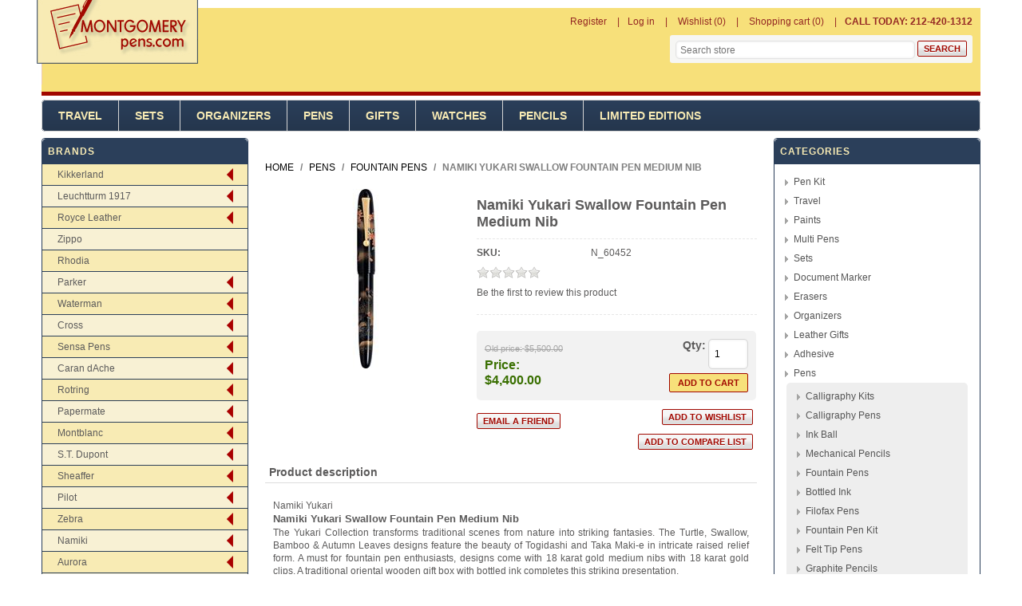

--- FILE ---
content_type: text/html; charset=utf-8
request_url: http://www.montgomerypens.com/Namiki%20Yukari%20Swallow%20Fountain%20Pen%20Medium%20Nib
body_size: 34865
content:


<!DOCTYPE html>
<html class="html-product-details-page">
    <head>
        <title>Namiki Yukari Swallow Fountain Pen Medium Nib-Montgomery Pens Fountain Pen Store 212 420 1312</title>
        <meta http-equiv="Content-type" content="text/html;charset=UTF-8" />
        <meta name="description" content="Fountain Pens Store" />
        <meta name="keywords" content="Fountain Pens" />
        <meta name="generator" content="nopCommerce" />
        <meta name="viewport" content="width=device-width, initial-scale=1" />
        <meta property="og:type" content="product" />
<meta property="og:title" content="Namiki Yukari Swallow Fountain Pen Medium Nib" />
<meta property="og:description" content="" />
<meta property="og:image" content="http://www.montgomerypens.com/images/thumbs/0004887_Namiki-Yukari-Swallow-Fountain-Pen-Medium-Nib_225.jpeg" />
<meta property="og:url" content="http://www.montgomerypens.com/Namiki%20Yukari%20Swallow%20Fountain%20Pen%20Medium%20Nib" />
<meta property="og:site_name" content="Montgomerypens.com" />
<meta property="twitter:card" content="summary" />
<meta property="twitter:site" content="Montgomerypens.com" />
<meta property="twitter:title" content="Namiki Yukari Swallow Fountain Pen Medium Nib" />
<meta property="twitter:description" content="" />
<meta property="twitter:image" content="http://www.montgomerypens.com/images/thumbs/0004887_Namiki-Yukari-Swallow-Fountain-Pen-Medium-Nib_225.jpeg" />
<meta property="twitter:url" content="http://www.montgomerypens.com/Namiki%20Yukari%20Swallow%20Fountain%20Pen%20Medium%20Nib" />

        
        
        
        <link href="/Themes/Montgomerypens/Content/css/styles.css" rel="stylesheet" type="text/css" />
<link href="/Themes/Montgomerypens/Content/css/mobile-only.css" rel="stylesheet" type="text/css" />
<link href="/Themes/Montgomerypens/Content/css/footable.css" rel="stylesheet" type="text/css" />
<link href="/Themes/Montgomerypens/Content/css/480.css" rel="stylesheet" type="text/css" />
<link href="/Themes/Montgomerypens/Content/css/768.css" rel="stylesheet" type="text/css" />
<link href="/Themes/Montgomerypens/Content/css/1024.css" rel="stylesheet" type="text/css" />
<link href="/Themes/Montgomerypens/Content/css/1280.css" rel="stylesheet" type="text/css" />
<link href="/Plugins/SevenSpikes.Core/Styles/perfect-scrollbar.min.css" rel="stylesheet" type="text/css" />
<link href="/lib/jquery-ui-themes/smoothness/jquery-ui-1.10.3.custom.min.css" rel="stylesheet" type="text/css" />
<link href="/lib/magnific-popup/magnific-popup.css" rel="stylesheet" type="text/css" />
<link href="/Themes/Montgomerypens/Content/css/multi-level-accordion-menu.css" rel="stylesheet" type="text/css" />

        <link type="text/css" rel="Stylesheet" href="/Themes/Montgomerypens/Content/css/ThemeRoller.css?v=6" />
        <script src="/bundles/28cj6hsyzn4n5x87v6tcjbknoxvfqivtfgwlco5cafe.min.js" type="text/javascript"></script>

        <link rel="canonical" href="http://www.montgomerypens.com/Namiki%20Yukari%20Swallow%20Fountain%20Pen%20Medium%20Nib" />

        
        
        <link rel="shortcut icon" href="http://www.montgomerypens.com/favicon.ico" />
        
        <!--Powered by nopCommerce - http://www.nopCommerce.com-->
    </head>
    <body class="notAndroid23">
        

<div class="ajax-loading-block-window" style="display: none">
</div>
<div id="dialog-notifications-success" title="Notification" style="display:none;">
</div>
<div id="dialog-notifications-error" title="Error" style="display:none;">
</div>
<div id="dialog-notifications-warning" title="Warning" style="display:none;">
</div>
<div id="bar-notification" class="bar-notification">
    <span class="close" title="Close">&nbsp;</span>
</div>


<div class="mobile-navigation-bar"></div>

<div class="master-wrapper-page">

<!--[if lte IE 7]>
    <div style="clear:both;height:59px;text-align:center;position:relative;">
        <a href="http://www.microsoft.com/windows/internet-explorer/default.aspx" target="_blank">
            <img src="/Themes/Montgomerypens/Content/images/ie_warning.jpg" height="42" width="820" alt="You are using an outdated browser. For a faster, safer browsing experience, upgrade for free today." />
        </a>
    </div>
<![endif]-->
    <div class="master-wrapper-content">
    
    <div class="header">
       
        <div class="header-links-wrapper">
            <div class="header-links-title">
                <strong>My Account</strong>
            </div>
            <div class="header-links">
    <ul>
        
            <li><a href="/register" class="ico-register">Register</a></li>
            <li><a href="/login" class="ico-login">Log in</a></li>
                            <li>
                <a href="/wishlist" class="ico-wishlist">
                    <span class="wishlist-label">Wishlist</span>
                    <span class="wishlist-qty">(0)</span>
                </a>
            </li>
                    <li id="topcartlink">
                <a href="/cart" class="ico-cart">
                    <span class="cart-label">Shopping cart</span>
                    <span class="cart-qty">(0)</span>
                </a>
            </li>

        <li>
            <div class="call-us">
                <b>CALL TODAY: 212-420-1312</b>
            </div>
        </li>

        
    </ul>
            
</div>

            <div id="flyout-cart" class="flyout-cart">
    <div class="mini-shopping-cart">
        <div class="count">
You have no items in your shopping cart.        </div>
    </div>
</div>

        </div>

        <div class="responsive-cart">
            <a href="/cart" class="cart-link">Shopping Cart</a>
        </div>
        <div class="header-logo">
            <a href="/" class="logo">
            <img title="" alt="" src="/Themes/Montgomerypens/Content/images/logo.png">
            </a>
        </div><!--header-logo-->
        <div class="searchbox store-search-box desktop-search-box">
            <form method="get" id="small-search-box-form" action="/search">
    <input type="text" class="search-box-text" id="small-searchterms" autocomplete="off" name="q" placeholder="Search store" />
    
    <input type="submit" class="button-1 search-box-button" value="Search" />
        
            
    
</form>
        </div>
        
    </div>
        <!--header-->
        <div class="menu-title">
            <span>Menu</span>
        </div>
        <div class="header-menu">
            <span class="close-btn">Close</span>

<div class="menu-title">
    <span>Menu</span>
</div>
<ul class="top-menu">
    
        
<li>
        <a  href="/Travel">Travel</a>
        <div class="plus-button"></div>
        <div class="sublist-wrap">
            <ul class="sublist">

<li>
            <a href="/travel-backpacks">Backpacks</a>
</li>

<li>
            <a href="/shoulder-and-tote-bags">Shoulder and Tote Bags</a>
</li>

<li>
            <a href="/briefcases-2">Briefcases</a>
</li>

<li>
            <a href="/duffle-bags">Duffle Bags</a>
</li>
            </ul>
        </div>
</li>

<li>
        <a  href="/Sets">Sets</a>
        <div class="plus-button"></div>
        <div class="sublist-wrap">
            <ul class="sublist">

<li>
            <a href="/3%20Piece%20Set">3 Piece Set</a>
</li>

<li>
            <a href="/Fountain%20and%20Ballpoint%20Sets">Fountain and Ballpoint Sets</a>
</li>

<li>
            <a href="/Ballpoint%20Pen%20Set">Ballpoint Pen Set</a>
</li>

<li>
            <a href="/Art%20Sets">Art Sets</a>
</li>

<li>
            <a href="/Fineliner%20Pen%20Set">Fineliner Pen Set</a>
</li>

<li>
            <a href="/Gift%20Sets">Gift Sets</a>
</li>

<li>
            <a href="/Fountain%20Rollerball%20Sets">Fountain Rollerball Sets</a>
</li>

<li>
            <a href="/Fountain%20Pens">Fountain Pens</a>
</li>

<li>
            <a href="/Pen%20%26%20Pencil%20Set">Pen &amp; Pencil Set</a>
</li>

<li>
            <a href="/Fountain%20Pen%20Set">Fountain Pen Set</a>
</li>

<li>
            <a href="/Rollerball%20Pen%20Set">Rollerball Pen Set</a>
</li>

<li>
            <a href="/4%20Piece%20Set">4 Piece Set</a>
</li>
            </ul>
        </div>
</li>

<li>
        <a  href="/Organizers">Organizers</a>
        <div class="plus-button"></div>
        <div class="sublist-wrap">
            <ul class="sublist">

<li>
            <a href="/filofax-organizers-2">Filofax Organizers</a>
</li>
            </ul>
        </div>
</li>

<li>
        <a  href="/Pens">Pens</a>
        <div class="plus-button"></div>
        <div class="sublist-wrap">
            <ul class="sublist">

<li>
            <a href="/Calligraphy%20Kits">Calligraphy Kits</a>
</li>

<li>
            <a href="/Calligraphy%20Pens">Calligraphy Pens</a>
</li>

<li>
            <a href="/Ink%20Ball">Ink Ball</a>
</li>

<li>
            <a href="/Mechanical%20Pencils">Mechanical Pencils</a>
</li>

<li>
            <a href="/fountain-pens">Fountain Pens</a>
</li>

<li>
            <a href="/bottled-ink">Bottled Ink</a>
</li>

<li>
            <a href="/Filofax%20Pens">Filofax Pens</a>
</li>

<li>
            <a href="/Fountain%20Pen%20Kit">Fountain Pen Kit</a>
</li>

<li>
            <a href="/Felt%20Tip%20Pens">Felt Tip Pens</a>
</li>

<li>
            <a href="/Graphite%20Pencils">Graphite Pencils</a>
</li>

<li>
            <a href="/Capless%20Rollerball%20Pen">Capless Rollerball Pen</a>
</li>

<li>
            <a href="/Gel%20Pens">Gel Pens</a>
</li>

<li>
            <a href="/pen-pencil-set">Pen &amp; Pencil Set</a>
</li>

<li>
            <a href="/ball-point">Ball Point</a>
</li>

<li>
            <a href="/Fibre%20Tip%20Pens">Fibre Tip Pens</a>
</li>

<li>
            <a href="/Fountain%20Pen%20Set">Fountain Pen Set</a>
</li>

<li>
        <a  href="/Fineliner">Fineliner</a>
        <div class="plus-button"></div>
        <div class="sublist-wrap">
            <ul class="sublist">

<li>
            <a href="/rotring-tikky-graphic-2">Rotring Tikky Graphic </a>
</li>
            </ul>
        </div>
</li>

<li>
            <a href="/Marker%20Pens">Marker Pens</a>
</li>

<li>
            <a href="/Multi%20Pens">Multi Pens</a>
</li>

<li>
            <a href="/Fineliner%20%2F%20Rollerball">Fineliner / Rollerball</a>
</li>

<li>
            <a href="/Rollerball%20Pen%20Set">Rollerball Pen Set</a>
</li>

<li>
            <a href="/3%20Piece%20Set">3 Piece Set</a>
</li>

<li>
            <a href="/Eco%20Roller%20Pens">Eco Roller Pens</a>
</li>

<li>
            <a href="/Gift%20Sets">Gift Sets</a>
</li>

<li>
            <a href="/Ballpoint%20%2F%20Rollerball">Ballpoint / Rollerball</a>
</li>

<li>
            <a href="/Fine%20Markers">Fine Markers</a>
</li>

<li>
            <a href="/Fountain%20Rollerball%20Sets">Fountain Rollerball Sets</a>
</li>

<li>
            <a href="/Fountain%20and%20Ballpoint%20Sets">Fountain and Ballpoint Sets</a>
</li>

<li>
            <a href="/Ballpoint%20Pen%20Set">Ballpoint Pen Set</a>
</li>

<li>
            <a href="/Necklace%20Pen">Necklace Pen</a>
</li>

<li>
            <a href="/Ballpoint%20%2F%20Highlighter">Ballpoint / Highlighter</a>
</li>

<li>
            <a href="/Ballpoint%20and%20Stylus">Ballpoint and Stylus</a>
</li>

<li>
            <a href="/Leads">Leads</a>
</li>

<li>
            <a href="/roller-ball">Roller Ball</a>
</li>

<li>
            <a href="/Technical%20Pen">Technical Pen</a>
</li>

<li>
            <a href="/Parker%205Th%20Technology">Parker 5Th Technology</a>
</li>

<li>
            <a href="/Art%20Pens">Art Pens</a>
</li>

<li>
            <a href="/Ballpoint%20Refills">Ballpoint Refills</a>
</li>

<li>
            <a href="/Fountain%20Pen%20Refills">Fountain Pen Refills</a>
</li>

<li>
            <a href="/0.5mm%20Mechanical%20Pencil">0.5mm Mechanical Pencil</a>
</li>

<li>
            <a href="/0.9MM%20Mechanical%20Pencil">0.9MM Mechanical Pencil</a>
</li>

<li>
            <a href="/Gel%20Refills">Gel Refills</a>
</li>

<li>
            <a href="/07mm-mechanical-pencil">0.7mm Mechanical Pencil</a>
</li>
            </ul>
        </div>
</li>

<li>
        <a  href="/Gifts">Gifts</a>
        <div class="plus-button"></div>
        <div class="sublist-wrap">
            <ul class="sublist">

<li>
            <a href="/Journals">Journals</a>
</li>

<li>
            <a href="/Wine%20Journals">Wine Journals</a>
</li>

<li>
            <a href="/Pins">Pins</a>
</li>

<li>
            <a href="/Paperweights">Paperweights</a>
</li>

<li>
            <a href="/Photo%20Frames">Photo Frames</a>
</li>
            </ul>
        </div>
</li>

<li>
        <a  href="/Watches">Watches</a>
        <div class="plus-button"></div>
        <div class="sublist-wrap">
            <ul class="sublist">

<li>
            <a href="/Watches">Watches</a>
</li>
            </ul>
        </div>
</li>

<li>
        <a  href="/Pencils">Pencils</a>
        <div class="plus-button"></div>
        <div class="sublist-wrap">
            <ul class="sublist">

<li>
            <a href="/Ball%20Point">Ball Point</a>
</li>

<li>
            <a href="/Graphite%20Pencils">Graphite Pencils</a>
</li>

<li>
            <a href="/Liquid%20Pencils">Liquid Pencils</a>
</li>

<li>
            <a href="/3.2mm%20Mechanical%20Pencil">3.2mm Mechanical Pencil</a>
</li>

<li>
            <a href="/Sketch%20Pencil">Sketch Pencil</a>
</li>

<li>
            <a href="/Art%20Sets">Art Sets</a>
</li>

<li>
            <a href="/Ballpoint%20Pen%20Set">Ballpoint Pen Set</a>
</li>

<li>
            <a href="/Wood%20Pencils">Wood Pencils</a>
</li>

<li>
            <a href="/0.35%20Mechanical%20Pencil">0.35 Mechanical Pencil</a>
</li>

<li>
            <a href="/Roller%20Ball">Roller Ball</a>
</li>

<li>
            <a href="/Mechanical%20Pencils">Mechanical Pencils</a>
</li>

<li>
            <a href="/Fountain%20Pens">Fountain Pens</a>
</li>

<li>
            <a href="/Art%20Pencils">Art Pencils</a>
</li>

<li>
            <a href="/09mm-mechanical-pencil">0.9MM Mechanical Pencil</a>
</li>

<li>
            <a href="/0.7mm%20Mechanical%20Pencil">0.7mm Mechanical Pencil</a>
</li>

<li>
            <a href="/0.5mm%20Mechanical%20Pencil">0.5mm Mechanical Pencil</a>
</li>
            </ul>
        </div>
</li>

<li>
        <a  href="/limited-editions">Limited Editions</a>
        <div class="plus-button"></div>
        <div class="sublist-wrap">
            <ul class="sublist">

<li>
            <a href="/fountain-pens-2">Fountain Pens</a>
</li>

<li>
            <a href="/Sketch%20Pencil">Sketch Pencil</a>
</li>

<li>
            <a href="/Ball%20Point">Ball Point</a>
</li>

<li>
            <a href="/Roller%20Ball">Roller Ball</a>
</li>

<li>
            <a href="/Fountain%20and%20Ballpoint%20Sets">Fountain and Ballpoint Sets</a>
</li>

<li>
            <a href="/Ballpoint%20%2F%20Rollerball">Ballpoint / Rollerball</a>
</li>

<li>
            <a href="/Accessories">Accessories</a>
</li>

<li>
            <a href="/0.9MM%20Mechanical%20Pencil">0.9MM Mechanical Pencil</a>
</li>

<li>
            <a href="/4%20Piece%20Set">4 Piece Set</a>
</li>

<li>
            <a href="/0.7mm%20Mechanical%20Pencil">0.7mm Mechanical Pencil</a>
</li>
            </ul>
        </div>
</li>

                            
</ul>
        </div>
        <div class="top-bar">
            <div class="top-bar-title">
                <strong>Navigation</strong>
            </div>
            <div class="top-bar-content">

                    

                    

                    

                <div class="searchbox store-search-box">
                    <form method="get" id="small-search-box-form" action="/search">
    <input type="text" class="search-box-text" id="small-searchterms" autocomplete="off" name="q" placeholder="Search store" />
    
    <input type="submit" class="button-1 search-box-button" value="Search" />
        
            
    
</form>
                </div>
            </div>
        </div>
        <!--top-bar-->

        
        <div class="ajax-loading-block-window" style="display: none">
            <div class="loading-image">
            </div>
        </div>
        <div class="master-column-wrapper">
            
<div class="leftside-3">


    <div class="block block-manufacturer-navigation">
        <div class="title">
            <strong>Brands</strong>
        </div>
        <ul class="cd-accordion-menu animated">

<li class="inactive has-children">

            <input type="checkbox" name="group-1918" id="group-1918">
            <label for="group-1918"><a href="/Kikkerland">Kikkerland</a></label>
            <ul>

<li class="inactive">

            <a href="/kikkerland-pens">
                Kikkerland Pens
            </a>
</li>
            </ul>
</li>

<li class="inactive has-children">

            <input type="checkbox" name="group-1919" id="group-1919">
            <label for="group-1919"><a href="/leuchtturm-1917">Leuchtturm 1917</a></label>
            <ul>

<li class="inactive">

            <a href="/leuchtturm-pen-loop">
                Leuchtturm Pen Loop
            </a>
</li>
            </ul>
</li>

<li class="inactive has-children">

            <input type="checkbox" name="group-1920" id="group-1920">
            <label for="group-1920"><a href="/royce-leather">Royce Leather</a></label>
            <ul>

<li class="inactive">

            <a href="/royce-briefcases">
                Royce Briefcases
            </a>
</li>

<li class="inactive">

            <a href="/royce-pen-display-cases">
                Royce Pen Display Cases
            </a>
</li>

<li class="inactive">

            <a href="/royce-pen-case">
                Royce Pen Case
            </a>
</li>
            </ul>
</li>

<li class="inactive">

            <a href="/zippo-2">
                Zippo
            </a>
</li>

<li class="inactive">

            <a href="/rhodia-2">
                Rhodia 
            </a>
</li>

<li class="inactive has-children">

            <input type="checkbox" name="group-1847" id="group-1847">
            <label for="group-1847"><a href="/Parker">Parker</a></label>
            <ul>

<li class="inactive">

            <a href="/duofold-historical-colors">
                Duofold Historical Colors
            </a>
</li>

<li class="inactive">

            <a href="/parker-premier">
                Parker Premier
            </a>
</li>

<li class="inactive">

            <a href="/parker-executive">
                Parker Executive
            </a>
</li>

<li class="inactive">

            <a href="/parker-jotter">
                Parker Jotter
            </a>
</li>

<li class="inactive">

            <a href="/parker-inflection">
                Parker Inflection
            </a>
</li>

<li class="inactive">

            <a href="/parker-duofold">
                Parker Duofold
            </a>
</li>

<li class="inactive">

            <a href="/Parker%2075">
                Parker 75
            </a>
</li>

<li class="inactive">

            <a href="/parker-ingenuity">
                Parker Ingenuity
            </a>
</li>

<li class="inactive">

            <a href="/parker-jotter-premium">
                Parker Jotter Premium
            </a>
</li>

<li class="inactive">

            <a href="/parker-duofold-checks">
                Parker Duofold Checks
            </a>
</li>

<li class="inactive">

            <a href="/parker-180">
                Parker 180
            </a>
</li>

<li class="inactive">

            <a href="/parker-95">
                Parker 95
            </a>
</li>

<li class="inactive">

            <a href="/parker-urban">
                Parker Urban
            </a>
</li>

<li class="inactive">

            <a href="/Parker%20Mini%20Jotter">
                Parker Mini Jotter
            </a>
</li>

<li class="inactive">

            <a href="/parker-im">
                Parker I.M.
            </a>
</li>

<li class="inactive">

            <a href="/parker-sonnet-fountain-pens">
                Parker Sonnet Fountain Pens
            </a>
</li>

<li class="inactive">

            <a href="/Parker%20Original%20Style%20Premier">
                Parker Original Style Premier
            </a>
</li>

<li class="inactive">

            <a href="/parker-rialto">
                Parker Rialto
            </a>
</li>

<li class="inactive">

            <a href="/parker-duofold-presidential">
                Parker Duofold Presidential
            </a>
</li>

<li class="inactive">

            <a href="/parker-classic">
                Parker Classic
            </a>
</li>

<li class="inactive">

            <a href="/parker-facet">
                Parker Facet
            </a>
</li>

<li class="inactive">

            <a href="/Parker%2021">
                Parker 21
            </a>
</li>

<li class="inactive">

            <a href="/parker-gel-refills">
                Parker Gel Refills
            </a>
</li>

<li class="inactive">

            <a href="/parker-sonnet">
                Parker Sonnet
            </a>
</li>

<li class="inactive">

            <a href="/Parker%20Pen%20Pouches">
                Parker Pen Pouches
            </a>
</li>

<li class="inactive">

            <a href="/parker-15">
                Parker 15
            </a>
</li>

<li class="inactive">

            <a href="/Parker%20Jotter%20First%20Year">
                Parker Jotter First Year
            </a>
</li>

<li class="inactive">

            <a href="/parker-100">
                Parker 100
            </a>
</li>

<li class="inactive">

            <a href="/parker-vector-rollerball-pen">
                Parker Vector Rollerball Pen
            </a>
</li>

<li class="inactive">

            <a href="/parker-88">
                Parker 88
            </a>
</li>

<li class="inactive">

            <a href="/parker-latitude">
                Parker Latitude
            </a>
</li>

<li class="inactive">

            <a href="/parker-esprit">
                Parker Esprit
            </a>
</li>

<li class="inactive">

            <a href="/parker-snake">
                Parker Snake
            </a>
</li>

<li class="inactive">

            <a href="/parker-urban-premium">
                Parker Urban Premium
            </a>
</li>

<li class="inactive">

            <a href="/parker-50-falcon">
                Parker 50 - Falcon
            </a>
</li>

<li class="inactive">

            <a href="/parker-reflex">
                Parker Reflex
            </a>
</li>

<li class="inactive">

            <a href="/parker-45">
                Parker 45
            </a>
</li>

<li class="inactive">

            <a href="/parker-sonnet-rollerball-pens">
                Parker Sonnet Rollerball Pens
            </a>
</li>

<li class="inactive">

            <a href="/Parker%20Nibs">
                Parker Nibs
            </a>
</li>

<li class="inactive">

            <a href="/parker-vector-premium">
                Parker Vector Premium
            </a>
</li>

<li class="inactive">

            <a href="/parker-jotter-made-in-usa">
                Parker Jotter Made In USA
            </a>
</li>

<li class="inactive">

            <a href="/parker-duofold-pinstripe">
                Parker Duofold Pinstripe
            </a>
</li>

<li class="inactive">

            <a href="/parker-refills">
                Parker Refills
            </a>
</li>

<li class="inactive">

            <a href="/parker-slinger">
                Parker Slinger
            </a>
</li>

<li class="inactive">

            <a href="/parker-dimonite">
                Parker Dimonite
            </a>
</li>

<li class="inactive">

            <a href="/Parker%20Sonnet%20Ballpoint%20Pens">
                Parker Sonnet Ballpoint Pens
            </a>
</li>

<li class="inactive">

            <a href="/parker-85">
                Parker 85
            </a>
</li>

<li class="inactive">

            <a href="/parker-frontier">
                Parker Frontier
            </a>
</li>

<li class="inactive">

            <a href="/parker-im-premium">
                Parker IM Premium
            </a>
</li>

<li class="inactive">

            <a href="/parker-vector">
                Parker Vector
            </a>
</li>

<li class="inactive">

            <a href="/parker-25">
                Parker 25
            </a>
</li>

<li class="inactive">

            <a href="/parker-duofold-mosaic">
                Parker Duofold Mosaic
            </a>
</li>

<li class="inactive">

            <a href="/parker-51">
                Parker 51
            </a>
</li>

<li class="inactive">

            <a href="/parker-insignia">
                Parker Insignia
            </a>
</li>
            </ul>
</li>

<li class="inactive has-children">

            <input type="checkbox" name="group-1848" id="group-1848">
            <label for="group-1848"><a href="/Waterman">Waterman</a></label>
            <ul>

<li class="inactive">

            <a href="/waterman-harmonie">
                Waterman Harmonie
            </a>
</li>

<li class="inactive">

            <a href="/waterman-lady">
                Waterman Lady
            </a>
</li>

<li class="inactive">

            <a href="/waterman-phileas">
                Waterman Phileas
            </a>
</li>

<li class="inactive">

            <a href="/waterman-expert-iii-pens">
                Waterman Expert III
            </a>
</li>

<li class="inactive">

            <a href="/waterman-man-100-patrician">
                Waterman Man 100 Patrician
            </a>
</li>

<li class="inactive">

            <a href="/waterman-serenite">
                Waterman Serenite
            </a>
</li>

<li class="inactive">

            <a href="/waterman-audace">
                Waterman Audace
            </a>
</li>

<li class="inactive">

            <a href="/waterman-kultur">
                Waterman Kultur
            </a>
</li>

<li class="inactive">

            <a href="/waterman-expert">
                Waterman Expert
            </a>
</li>

<li class="inactive">

            <a href="/waterman-edson">
                Waterman Edson
            </a>
</li>

<li class="inactive">

            <a href="/waterman-perspective">
                Waterman Perspective
            </a>
</li>

<li class="inactive">

            <a href="/waterman-gentleman">
                Waterman Gentleman
            </a>
</li>

<li class="inactive">

            <a href="/waterman-maestro">
                Waterman Maestro
            </a>
</li>

<li class="inactive">

            <a href="/waterman-elegance">
                Waterman Elegance
            </a>
</li>

<li class="inactive">

            <a href="/waterman-carene">
                Waterman Carene
            </a>
</li>

<li class="inactive">

            <a href="/waterman-charleston">
                Waterman Charleston
            </a>
</li>

<li class="inactive">

            <a href="/waterman-letalon">
                Waterman Letalon
            </a>
</li>

<li class="inactive">

            <a href="/waterman-harley-davidson">
                Waterman Harley Davidson
            </a>
</li>

<li class="inactive">

            <a href="/waterman-exception">
                Waterman Exception
            </a>
</li>

<li class="inactive">

            <a href="/waterman-preface">
                Waterman Preface
            </a>
</li>

<li class="inactive">

            <a href="/waterman-refills">
                Waterman Refills
            </a>
</li>

<li class="inactive">

            <a href="/waterman-allure">
                Waterman Allure
            </a>
</li>

<li class="inactive">

            <a href="/waterman-apostrophe">
                Waterman Apostrophe
            </a>
</li>

<li class="inactive">

            <a href="/waterman-le-man">
                Waterman Le Man
            </a>
</li>

<li class="inactive">

            <a href="/waterman-rare-pens">
                Waterman Rare Pens
            </a>
</li>

<li class="inactive">

            <a href="/waterman-ici-et-la">
                Waterman Ici Et La
            </a>
</li>

<li class="inactive">

            <a href="/waterman-hemisphere">
                Waterman Hemisphere
            </a>
</li>

<li class="inactive">

            <a href="/waterman-laureat">
                Waterman Laureat
            </a>
</li>

<li class="inactive">

            <a href="/waterman-hemisphere-essential">
                Waterman Hemisphere Essential
            </a>
</li>

<li class="inactive">

            <a href="/waterman-exclusive">
                Waterman Exclusive
            </a>
</li>

<li class="inactive">

            <a href="/waterman-liaison">
                Waterman Liaison
            </a>
</li>
            </ul>
</li>

<li class="inactive has-children">

            <input type="checkbox" name="group-1849" id="group-1849">
            <label for="group-1849"><a href="/Cross">Cross</a></label>
            <ul>

<li class="inactive">

            <a href="/cross-classic-century">
                Cross Classic Century
            </a>
</li>

<li class="inactive">

            <a href="/cross-verve">
                Cross Verve
            </a>
</li>

<li class="inactive">

            <a href="/cross-solo">
                Cross Solo
            </a>
</li>

<li class="inactive">

            <a href="/cross-calais">
                Cross Calais
            </a>
</li>

<li class="inactive">

            <a href="/cross-jewel">
                Cross Jewel
            </a>
</li>

<li class="inactive">

            <a href="/cross-year-of-the-snake">
                Cross Year of the Snake
            </a>
</li>

<li class="inactive">

            <a href="/cross-century-ii">
                Cross Century II
            </a>
</li>

<li class="inactive">

            <a href="/cross-c-series">
                Cross C-Series
            </a>
</li>

<li class="inactive">

            <a href="/cross-century-2000">
                Cross Century 2000
            </a>
</li>

<li class="inactive">

            <a href="/cross-edge">
                Cross Edge
            </a>
</li>

<li class="inactive">

            <a href="/cross-masquerade">
                Cross Masquerade
            </a>
</li>

<li class="inactive">

            <a href="/cross-contour">
                Cross Contour
            </a>
</li>

<li class="inactive">

            <a href="/cross-refills">
                Cross Refills
            </a>
</li>

<li class="inactive">

            <a href="/cross-tech3">
                Cross Tech3
            </a>
</li>

<li class="inactive">

            <a href="/cross-click">
                Cross Bailey Light
            </a>
</li>

<li class="inactive">

            <a href="/cross-sentiment">
                Cross Sentiment
            </a>
</li>

<li class="inactive">

            <a href="/cross-pen-pouches">
                Cross Pen Pouches
            </a>
</li>

<li class="inactive">

            <a href="/cross-century">
                Cross Century
            </a>
</li>

<li class="inactive">

            <a href="/cross-autocross">
                Cross Autocross
            </a>
</li>

<li class="inactive">

            <a href="/cross-atx">
                Cross ATX
            </a>
</li>

<li class="inactive">

            <a href="/cross-radiance">
                Cross Radiance
            </a>
</li>

<li class="inactive">

            <a href="/cross-morph">
                Cross Morph
            </a>
</li>

<li class="inactive">

            <a href="/cross-arcadia">
                Cross Arcadia
            </a>
</li>

<li class="inactive">

            <a href="/cross-sauvage">
                Cross Sauvage
            </a>
</li>

<li class="inactive">

            <a href="/cross-epic">
                Cross Epic
            </a>
</li>

<li class="inactive">

            <a href="/cross-spire">
                Cross Spire
            </a>
</li>

<li class="inactive">

            <a href="/cross-desk-sets">
                Cross Desk Sets
            </a>
</li>

<li class="inactive">

            <a href="/cross-classic-bi-fold-wallet">
                Cross Classic Bi-Fold Wallet
            </a>
</li>

<li class="inactive">

            <a href="/cross-advantage">
                Cross Advantage
            </a>
</li>

<li class="inactive">

            <a href="/cross-chicago-collection">
                Cross Chicago Collection
            </a>
</li>

<li class="inactive">

            <a href="/Cross%20Hamilton">
                Cross Hamilton
            </a>
</li>

<li class="inactive">

            <a href="/cross-stratford">
                Cross Stratford
            </a>
</li>

<li class="inactive">

            <a href="/cross-pinnacle">
                Cross Pinnacle
            </a>
</li>

<li class="inactive">

            <a href="/cross-affinity">
                Cross Affinity
            </a>
</li>

<li class="inactive">

            <a href="/cross-townsend">
                Cross Townsend
            </a>
</li>

<li class="inactive">

            <a href="/cross-apogee">
                Cross Apogee
            </a>
</li>

<li class="inactive">

            <a href="/cross-nibs">
                Cross Nibs
            </a>
</li>

<li class="inactive">

            <a href="/cross-150th-anniversary-limited-edition">
                Cross 150th Anniversary Limited Edition
            </a>
</li>

<li class="inactive">

            <a href="/cross-torero">
                Cross Torero
            </a>
</li>

<li class="inactive">

            <a href="/cross-metropolis">
                Cross Metropolis
            </a>
</li>
            </ul>
</li>

<li class="inactive has-children">

            <input type="checkbox" name="group-1850" id="group-1850">
            <label for="group-1850"><a href="/sensa-pens">Sensa Pens</a></label>
            <ul>

<li class="inactive">

            <a href="/sensa-meridian">
                Sensa Meridian
            </a>
</li>

<li class="inactive">

            <a href="/sensa-refills">
                Sensa Refills
            </a>
</li>

<li class="inactive">

            <a href="/sensa-zephyr">
                Sensa Zephyr
            </a>
</li>

<li class="inactive">

            <a href="/sensa-amx-2000">
                Sensa  AMX 2000
            </a>
</li>

<li class="inactive">

            <a href="/sensa-spring">
                Sensa Spring
            </a>
</li>

<li class="inactive">

            <a href="/sensa-metals">
                Sensa Metals
            </a>
</li>

<li class="inactive">

            <a href="/sensa-mosaic">
                Sensa Mosaic
            </a>
</li>

<li class="inactive">

            <a href="/sensa-classic">
                Sensa Classic
            </a>
</li>

<li class="inactive">

            <a href="/sensa-batik">
                Sensa Batik
            </a>
</li>

<li class="inactive">

            <a href="/sensa-minx">
                Sensa Minx
            </a>
</li>

<li class="inactive">

            <a href="/sensa-stylist">
                Sensa Stylist
            </a>
</li>

<li class="inactive">

            <a href="/sensa-secret-garden">
                Sensa Secret Garden
            </a>
</li>

<li class="inactive">

            <a href="/sensa-cloud-9">
                Sensa Cloud 9
            </a>
</li>

<li class="inactive">

            <a href="/sensa-woodwind">
                Sensa Woodwind
            </a>
</li>

<li class="inactive">

            <a href="/sensa-marina">
                Sensa Marina
            </a>
</li>
            </ul>
</li>

<li class="inactive has-children">

            <input type="checkbox" name="group-1851" id="group-1851">
            <label for="group-1851"><a href="/caran-dache">Caran dAche</a></label>
            <ul>

<li class="inactive">

            <a href="/claudio-calluci-849">
                Claudio Calluci 849
            </a>
</li>

<li class="inactive">

            <a href="/caran-dache-849-camo">
                Caran dAche 849 Camo 
            </a>
</li>

<li class="inactive">

            <a href="/caran-dache-jewellery-madison-gold">
                Caran dAche Jewellery Madison Gold
            </a>
</li>

<li class="inactive">

            <a href="/caran-dache-museum">
                Caran dAche Museum
            </a>
</li>

<li class="inactive">

            <a href="/caran-dache-neocolor-i">
                Caran dAche Neocolor I
            </a>
</li>

<li class="inactive">

            <a href="/caran-dache-soft-pastels">
                Caran dAche Soft Pastels
            </a>
</li>

<li class="inactive">

            <a href="/caran-dache-office-ballpoint-pens">
                Caran dAche Office Ballpoint Pens
            </a>
</li>

<li class="inactive">

            <a href="/caran-dache-fibralo">
                Caran dAche Fibralo
            </a>
</li>

<li class="inactive">

            <a href="/caran-dache-ecridor-xs">
                Caran dAche Ecridor XS
            </a>
</li>

<li class="inactive">

            <a href="/caran-dache-office-metal">
                Caran dAche Office Metal
            </a>
</li>

<li class="inactive">

            <a href="/caran-dache-leman">
                Caran dAche Leman
            </a>
</li>

<li class="inactive">

            <a href="/caran-dache-swisscolor">
                Caran dAche Swisscolor
            </a>
</li>

<li class="inactive">

            <a href="/caran-dache-swiss-gift">
                Caran dAche Swiss Gift
            </a>
</li>

<li class="inactive">

            <a href="/caran-dache-hexagonal">
                Caran dAche Hexagonal
            </a>
</li>

<li class="inactive">

            <a href="/caran-dache-essentially-swiss">
                Caran dAche Essentially Swiss
            </a>
</li>

<li class="inactive">

            <a href="/caran-dache-pablo">
                Caran dAche Pablo
            </a>
</li>

<li class="inactive">

            <a href="/caran-dache-dunas">
                Caran dAche Dunas
            </a>
</li>

<li class="inactive">

            <a href="/caran-dache-classicolor">
                Caran dAche Classicolor
            </a>
</li>

<li class="inactive">

            <a href="/caran-dache-fixpencil">
                Caran dAche Fixpencil
            </a>
</li>

<li class="inactive">

            <a href="/caran-dache-love-2007">
                Caran dAche Love 2007
            </a>
</li>

<li class="inactive">

            <a href="/caran-dache-alchemix">
                Caran dAche Alchemix
            </a>
</li>

<li class="inactive">

            <a href="/caran-dache-neopastel">
                Caran dAche Neopastel
            </a>
</li>

<li class="inactive">

            <a href="/caran-dache-aquarelle-extra-fine">
                Caran dAche Aquarelle Extra-Fine
            </a>
</li>

<li class="inactive">

            <a href="/caran-dache-jewellery-leman">
                Caran dAche Jewellery Leman
            </a>
</li>

<li class="inactive">

            <a href="/caran-dache-madison">
                Caran dAche Madison
            </a>
</li>

<li class="inactive">

            <a href="/caran-dache-frosty">
                Caran dAche Frosty
            </a>
</li>

<li class="inactive">

            <a href="/caran-dache-totally-swiss">
                Caran dAche Totally Swiss
            </a>
</li>

<li class="inactive">

            <a href="/caran-dache-refills">
                Caran dAche Refills
            </a>
</li>

<li class="inactive">

            <a href="/caran-dache-graphite-line">
                Caran dAche Graphite Line
            </a>
</li>

<li class="inactive">

            <a href="/caran-dache-wood-box-sets">
                Caran dAche Wood Box Sets
            </a>
</li>

<li class="inactive">

            <a href="/caran-dache-art-by-cda">
                Caran dAche Art by CdA
            </a>
</li>

<li class="inactive">

            <a href="/caran-dache-neoart">
                Caran dAche Neoart
            </a>
</li>

<li class="inactive">

            <a href="/caran-dache-gouache">
                Caran dAche Gouache
            </a>
</li>

<li class="inactive">

            <a href="/caran-dache-jewellery-varius-ivanhoe">
                Caran dAche Jewellery Varius Ivanhoe
            </a>
</li>

<li class="inactive">

            <a href="/caran-dache-leather">
                Caran dAche Leather
            </a>
</li>

<li class="inactive">

            <a href="/caran-dache-varius">
                Caran dAche Varius
            </a>
</li>

<li class="inactive">

            <a href="/caran-dache-luminance">
                Caran dAche Luminance
            </a>
</li>

<li class="inactive">

            <a href="/caran-dache-fancolor">
                Caran dAche Fancolor
            </a>
</li>

<li class="inactive">

            <a href="/caran-dache-neocolor-ii">
                Caran dAche Neocolor II
            </a>
</li>

<li class="inactive">

            <a href="/caran-dache-private">
                Caran dAche Private
            </a>
</li>

<li class="inactive">

            <a href="/caran-dache-849-zebra">
                Caran dAche 849 Zebra
            </a>
</li>

<li class="inactive">

            <a href="/caran-dache-perles">
                Caran dAche Perles
            </a>
</li>

<li class="inactive">

            <a href="/caran-dache-oil-colors">
                Caran dAche Oil Colors 
            </a>
</li>

<li class="inactive">

            <a href="/caran-dache-accessories">
                Caran dAche Accessories
            </a>
</li>

<li class="inactive">

            <a href="/caran-dache-secrets">
                Caran dAche Secrets
            </a>
</li>

<li class="inactive">

            <a href="/caran-dache-junior">
                Caran dAche Junior
            </a>
</li>

<li class="inactive">

            <a href="/caran-dache-ecridor">
                Caran dAche Ecridor
            </a>
</li>

<li class="inactive">

            <a href="/caran-dache-supracolor">
                Caran dAche Supracolor
            </a>
</li>

<li class="inactive">

            <a href="/caran-dache-849-original">
                Caran dAche 849 Original
            </a>
</li>
            </ul>
</li>

<li class="inactive has-children">

            <input type="checkbox" name="group-1852" id="group-1852">
            <label for="group-1852"><a href="/Rotring">Rotring</a></label>
            <ul>

<li class="inactive">

            <a href="/rotring-800-2">
                Rotring 800
            </a>
</li>

<li class="inactive">

            <a href="/rotring-tikky-graphic-3">
                Rotring Tikky Graphic
            </a>
</li>

<li class="inactive">

            <a href="/rotring-rapidograph-2">
                Rotring Rapidograph
            </a>
</li>

<li class="inactive">

            <a href="/rotring-sydney">
                Rotring Sydney
            </a>
</li>

<li class="inactive">

            <a href="/rotring-clipper">
                Rotring Clipper
            </a>
</li>

<li class="inactive">

            <a href="/rotring-600">
                Rotring 600
            </a>
</li>

<li class="inactive">

            <a href="/Rotring%20Esprit">
                Rotring Esprit
            </a>
</li>

<li class="inactive">

            <a href="/rotring-artpen">
                Rotring ArtPen
            </a>
</li>

<li class="inactive">

            <a href="/rotring-core">
                Rotring Core
            </a>
</li>

<li class="inactive">

            <a href="/rotring-freeway">
                Rotring Freeway
            </a>
</li>

<li class="inactive">

            <a href="/rotring-rapid-pro">
                Rotring Rapid Pro
            </a>
</li>

<li class="inactive">

            <a href="/rotring-newton">
                Rotring Newton
            </a>
</li>

<li class="inactive">

            <a href="/Rotring%20Millennium">
                Rotring Millennium
            </a>
</li>

<li class="inactive">

            <a href="/rotring-multipens">
                Rotring Multipens
            </a>
</li>

<li class="inactive">

            <a href="/rotring-500">
                Rotring 500
            </a>
</li>

<li class="inactive">

            <a href="/rotring-initial">
                Rotring Initial
            </a>
</li>

<li class="inactive">

            <a href="/rotring-300">
                Rotring 300
            </a>
</li>

<li class="inactive">

            <a href="/rotring-skynn">
                Rotring Skynn
            </a>
</li>

<li class="inactive">

            <a href="/Rotring%20Seattle%20">
                Rotring Seattle 
            </a>
</li>

<li class="inactive">

            <a href="/rotring-compass">
                Rotring Compass
            </a>
</li>

<li class="inactive">

            <a href="/rotring-tikky-ii">
                Rotring Tikky II
            </a>
</li>

<li class="inactive">

            <a href="/rotring-tikky-liner">
                Rotring Tikky Liner
            </a>
</li>

<li class="inactive">

            <a href="/rotring-refills">
                Rotring Refills
            </a>
</li>
            </ul>
</li>

<li class="inactive has-children">

            <input type="checkbox" name="group-1853" id="group-1853">
            <label for="group-1853"><a href="/Papermate">Papermate</a></label>
            <ul>

<li class="inactive">

            <a href="/papermate-liquid-expresso">
                Papermate Liquid Expresso
            </a>
</li>

<li class="inactive">

            <a href="/papermate-aspire">
                Papermate Aspire
            </a>
</li>

<li class="inactive">

            <a href="/papermate-epic">
                Papermate Epic
            </a>
</li>

<li class="inactive">

            <a href="/papermate-dynagrip">
                Papermate Dynagrip
            </a>
</li>

<li class="inactive">

            <a href="/Papermate%20Nylon">
                Papermate Nylon
            </a>
</li>

<li class="inactive">

            <a href="/papermate-fountain-pens">
                Papermate Fountain Pens
            </a>
</li>

<li class="inactive">

            <a href="/papermate-860">
                Papermate 860
            </a>
</li>

<li class="inactive">

            <a href="/papermate-flair">
                Papermate Flair
            </a>
</li>

<li class="inactive">

            <a href="/papermate-mechanical-pencils">
                Papermate Mechanical Pencils
            </a>
</li>

<li class="inactive">

            <a href="/Papermate%20Advancer">
                Papermate Advancer
            </a>
</li>

<li class="inactive">

            <a href="/papermate-rare-pens">
                Papermate Rare Pens
            </a>
</li>

<li class="inactive">

            <a href="/papermate-flexgrip">
                Papermate Flexgrip
            </a>
</li>

<li class="inactive">

            <a href="/papermate-design">
                Papermate Design
            </a>
</li>

<li class="inactive">

            <a href="/papermate-clickster-grip">
                Papermate Clickster Grip
            </a>
</li>

<li class="inactive">

            <a href="/papermate-profile">
                Papermate Profile
            </a>
</li>

<li class="inactive">

            <a href="/papermate-erasermate">
                Papermate Erasermate
            </a>
</li>

<li class="inactive">

            <a href="/papermate-300">
                Papermate 300
            </a>
</li>

<li class="inactive">

            <a href="/papermate-wood-pencils">
                Papermate Wood Pencils
            </a>
</li>

<li class="inactive">

            <a href="/papermate-vintage-pens">
                Papermate Vintage Pens
            </a>
</li>

<li class="inactive">

            <a href="/papermate-silhouette">
                Papermate Silhouette
            </a>
</li>

<li class="inactive">

            <a href="/papermate-rt80">
                Papermate RT80
            </a>
</li>

<li class="inactive">

            <a href="/papermate-refills">
                Papermate Refills
            </a>
</li>

<li class="inactive">

            <a href="/papermate-comfortmate">
                Papermate Comfortmate
            </a>
</li>
            </ul>
</li>

<li class="inactive has-children">

            <input type="checkbox" name="group-1854" id="group-1854">
            <label for="group-1854"><a href="/Montblanc">Montblanc</a></label>
            <ul>

<li class="inactive">

            <a href="/montblanc-meisterstuck-hommage-a-frederic-chopin">
                Montblanc Meisterstuck Hommage a Frederic Chopin
            </a>
</li>

<li class="inactive">

            <a href="/montblanc-meisterstuck-le-grand">
                Montblanc Meisterstuck Le Grand
            </a>
</li>

<li class="inactive">

            <a href="/montblanc-meisterstuck-classique">
                Montblanc Meisterstuck Classique
            </a>
</li>

<li class="inactive">

            <a href="/Montblanc%20Boheme">
                Montblanc Boheme
            </a>
</li>

<li class="inactive">

            <a href="/montblanc-meisterstuck-platinum-line">
                Montblanc Meisterstuck Platinum Line
            </a>
</li>

<li class="inactive">

            <a href="/montblanc-meisterstuck-solitaire-doue">
                Montblanc Meisterstuck Solitaire Doue
            </a>
</li>
            </ul>
</li>

<li class="inactive has-children">

            <input type="checkbox" name="group-1855" id="group-1855">
            <label for="group-1855"><a href="/st-dupont">S.T.  Dupont</a></label>
            <ul>

<li class="inactive">

            <a href="/s-t-dupont-medici">
                S. T. Dupont Medici
            </a>
</li>
            </ul>
</li>

<li class="inactive has-children">

            <input type="checkbox" name="group-1856" id="group-1856">
            <label for="group-1856"><a href="/Sheaffer">Sheaffer</a></label>
            <ul>

<li class="inactive">

            <a href="/sheaffer-nonsense-2">
                Sheaffer Nonsense
            </a>
</li>

<li class="inactive">

            <a href="/sheaffer-javelin">
                Sheaffer Javelin
            </a>
</li>

<li class="inactive">

            <a href="/sheaffer-826">
                Sheaffer 826
            </a>
</li>

<li class="inactive">

            <a href="/sheaffer-imperial">
                Sheaffer Imperial
            </a>
</li>

<li class="inactive">

            <a href="/sheaffer-balance">
                Sheaffer Balance
            </a>
</li>

<li class="inactive">

            <a href="/sheaffer-agio">
                Sheaffer Agio
            </a>
</li>

<li class="inactive">

            <a href="/sheaffer-sigaris">
                Sheaffer Sigaris
            </a>
</li>

<li class="inactive">

            <a href="/sheaffer-prelude">
                Sheaffer Prelude
            </a>
</li>

<li class="inactive">

            <a href="/sheaffer-fountain-pen-refills">
                Sheaffer Fountain Pen Refills
            </a>
</li>

<li class="inactive">

            <a href="/sheaffer-roller-ball-refills">
                Sheaffer Roller Ball Refills
            </a>
</li>

<li class="inactive">

            <a href="/sheaffer-100">
                Sheaffer 100
            </a>
</li>

<li class="inactive">

            <a href="/sheaffer-limited-edition">
                Sheaffer Limited Edition
            </a>
</li>

<li class="inactive">

            <a href="/sheaffer-330">
                Sheaffer 330
            </a>
</li>

<li class="inactive">

            <a href="/sheaffer-targa">
                Sheaffer Targa
            </a>
</li>

<li class="inactive">

            <a href="/sheaffer-agio-compact">
                Sheaffer Agio Compact
            </a>
</li>

<li class="inactive">

            <a href="/sheaffer-300">
                Sheaffer 300
            </a>
</li>

<li class="inactive">

            <a href="/sheaffer-calligraphy-refills">
                Sheaffer Calligraphy Refills
            </a>
</li>

<li class="inactive">

            <a href="/sheaffer-vfm">
                Sheaffer VFM
            </a>
</li>

<li class="inactive">

            <a href="/sheaffer-deskette">
                Sheaffer Deskette
            </a>
</li>

<li class="inactive">

            <a href="/sheaffer-925">
                Sheaffer 925
            </a>
</li>

<li class="inactive">

            <a href="/sheaffer-550">
                Sheaffer 550
            </a>
</li>

<li class="inactive">

            <a href="/sheaffer-calligraphy">
                Sheaffer Calligraphy
            </a>
</li>

<li class="inactive">

            <a href="/sheaffer-refills">
                Sheaffer Refills
            </a>
</li>

<li class="inactive">

            <a href="/sheaffer-valor">
                Sheaffer Valor
            </a>
</li>

<li class="inactive">

            <a href="/Sheaffer%20203">
                Sheaffer 203
            </a>
</li>

<li class="inactive">

            <a href="/sheaffer-accessories">
                Sheaffer Accessories
            </a>
</li>

<li class="inactive">

            <a href="/sheaffer-legacy-heritage">
                Sheaffer Legacy Heritage
            </a>
</li>

<li class="inactive">

            <a href="/sheaffer-ferrari">
                Sheaffer Ferrari
            </a>
</li>

<li class="inactive">

            <a href="/sheaffer-727">
                Sheaffer 727
            </a>
</li>

<li class="inactive">

            <a href="/sheaffer-921">
                Sheaffer 921
            </a>
</li>

<li class="inactive">

            <a href="/sheaffer-intensity">
                Sheaffer Intensity
            </a>
</li>

<li class="inactive">

            <a href="/sheaffer-506">
                Sheaffer 506
            </a>
</li>

<li class="inactive">

            <a href="/sheaffer-sentinel">
                Sheaffer Sentinel
            </a>
</li>

<li class="inactive">

            <a href="/sheaffer-rare-pens">
                Sheaffer Rare Pens
            </a>
</li>

<li class="inactive">

            <a href="/sheaffer-500">
                Sheaffer 500
            </a>
</li>

<li class="inactive">

            <a href="/sheaffer-ballpoint-refills">
                Sheaffer Ballpoint Refills
            </a>
</li>

<li class="inactive">

            <a href="/sheaffer-taranis">
                Sheaffer Taranis
            </a>
</li>
            </ul>
</li>

<li class="inactive has-children">

            <input type="checkbox" name="group-1857" id="group-1857">
            <label for="group-1857"><a href="/Pilot">Pilot</a></label>
            <ul>

<li class="inactive">

            <a href="/pilot-dr-grip">
                Pilot Dr. Grip
            </a>
</li>

<li class="inactive">

            <a href="/pilot-precise-gel">
                Pilot Precise Gel
            </a>
</li>

<li class="inactive">

            <a href="/pilot-markliter">
                Pilot Markliter
            </a>
</li>

<li class="inactive">

            <a href="/pilot-plumix">
                Pilot Plumix
            </a>
</li>

<li class="inactive">

            <a href="/pilot-vball">
                Pilot VBall
            </a>
</li>

<li class="inactive">

            <a href="/pilot-extra-fine-point-permanent-markers">
                Pilot Extra Fine Point Permanent Markers
            </a>
</li>

<li class="inactive">

            <a href="/pilot-better-retractable">
                Pilot Better Retractable
            </a>
</li>

<li class="inactive">

            <a href="/pilot-permaball">
                Pilot Permaball
            </a>
</li>

<li class="inactive">

            <a href="/pilot-easytouch">
                Pilot EasyTouch
            </a>
</li>

<li class="inactive">

            <a href="/pilot-g6">
                Pilot G6
            </a>
</li>

<li class="inactive">

            <a href="/pilot-bpx">
                Pilot BPX
            </a>
</li>

<li class="inactive">

            <a href="/pilot-razor-point">
                Pilot Razor Point
            </a>
</li>

<li class="inactive">

            <a href="/pilot-bullet-point">
                Pilot Bullet Point
            </a>
</li>

<li class="inactive">

            <a href="/pilot-v-super-color">
                Pilot V Super Color
            </a>
</li>

<li class="inactive">

            <a href="/pilot-bravo">
                Pilot Bravo
            </a>
</li>

<li class="inactive">

            <a href="/pilot-rexgrip">
                Pilot RexGrip
            </a>
</li>

<li class="inactive">

            <a href="/pilot-better-ballpoint">
                Pilot Better Ballpoint
            </a>
</li>

<li class="inactive">

            <a href="/pilot-precise-zing">
                Pilot Precise Zing
            </a>
</li>

<li class="inactive">

            <a href="/pilot-varsity">
                Pilot Varsity
            </a>
</li>

<li class="inactive">

            <a href="/pilot-bettergrip">
                Pilot BetterGrip
            </a>
</li>

<li class="inactive">

            <a href="/pilot-dr-grip-neon">
                Pilot Dr. Grip Neon
            </a>
</li>

<li class="inactive">

            <a href="/pilot-spotliter-supreme">
                Pilot Spotliter Supreme
            </a>
</li>

<li class="inactive">

            <a href="/pilot-g-tec-c4">
                Pilot G-TEC-C4
            </a>
</li>

<li class="inactive">

            <a href="/pilot-jumbo">
                Pilot Jumbo
            </a>
</li>

<li class="inactive">

            <a href="/pilot-crystal">
                Pilot Crystal
            </a>
</li>

<li class="inactive">

            <a href="/pilot-refills">
                Pilot Refills
            </a>
</li>

<li class="inactive">

            <a href="/pilot-progrex">
                Pilot Progrex
            </a>
</li>

<li class="inactive">

            <a href="/pilot-gknock">
                Pilot GKnock
            </a>
</li>

<li class="inactive">

            <a href="/pilot-precise">
                Pilot Precise
            </a>
</li>

<li class="inactive">

            <a href="/pilot-dr-grip-center-of-gravity">
                Pilot Dr. Grip Center of Gravity
            </a>
</li>

<li class="inactive">

            <a href="/pilot-precise-v5-v7">
                Pilot Precise V5, V7
            </a>
</li>

<li class="inactive">

            <a href="/pilot-dr-grip-gel">
                Pilot Dr. Grip Gel
            </a>
</li>

<li class="inactive">

            <a href="/pilot-fineliner">
                Pilot Fineliner
            </a>
</li>

<li class="inactive">

            <a href="/pilot-the-shaker">
                Pilot The Shaker
            </a>
</li>

<li class="inactive">

            <a href="/pilot-p500-p700">
                Pilot P500, P700
            </a>
</li>

<li class="inactive">

            <a href="/pilot-neo-gel">
                Pilot Neo Gel
            </a>
</li>

<li class="inactive">

            <a href="/pilot-dr-grip-ltd">
                Pilot Dr. Grip LTD.
            </a>
</li>

<li class="inactive">

            <a href="/pilot-spotliter">
                Pilot Spotliter
            </a>
</li>

<li class="inactive">

            <a href="/pilot-g2">
                Pilot G2
            </a>
</li>

<li class="inactive">

            <a href="/pilot-precise-grip">
                Pilot Precise Grip
            </a>
</li>

<li class="inactive">

            <a href="/pilot-creative-markers">
                Pilot Creative Markers
            </a>
</li>

<li class="inactive">

            <a href="/pilot-parallel">
                Pilot Parallel
            </a>
</li>

<li class="inactive">

            <a href="/pilot-chisel-point">
                Pilot Chisel Point
            </a>
</li>

<li class="inactive">

            <a href="/pilot-frixion">
                Pilot FriXion
            </a>
</li>

<li class="inactive">

            <a href="/pilot-explorer">
                Pilot Explorer
            </a>
</li>

<li class="inactive">

            <a href="/pilot-q7">
                Pilot Q7
            </a>
</li>

<li class="inactive">

            <a href="/pilot-v-board-master">
                Pilot V Board Master
            </a>
</li>
            </ul>
</li>

<li class="inactive has-children">

            <input type="checkbox" name="group-1858" id="group-1858">
            <label for="group-1858"><a href="/Zebra">Zebra</a></label>
            <ul>

<li class="inactive">

            <a href="/zebra-refills">
                Zebra Refills
            </a>
</li>

<li class="inactive">

            <a href="/zebra-sarasa">
                Zebra Sarasa
            </a>
</li>

<li class="inactive">

            <a href="/zebra-f-301">
                Zebra F 301
            </a>
</li>

<li class="inactive">

            <a href="/zebra-f-701">
                Zebra F 701
            </a>
</li>

<li class="inactive">

            <a href="/zebra-z-grip">
                Zebra Z Grip
            </a>
</li>

<li class="inactive">

            <a href="/zebra-jimnie">
                Zebra Jimnie
            </a>
</li>

<li class="inactive">

            <a href="/zebra-expandz">
                Zebra Expandz
            </a>
</li>

<li class="inactive">

            <a href="/zebra-g-301">
                Zebra G 301
            </a>
</li>

<li class="inactive">

            <a href="/zebra-f-402">
                Zebra F 402
            </a>
</li>

<li class="inactive">

            <a href="/zebra-gr8">
                Zebra GR8
            </a>
</li>

<li class="inactive">

            <a href="/zebra-m-301">
                Zebra M 301
            </a>
</li>
            </ul>
</li>

<li class="inactive has-children">

            <input type="checkbox" name="group-1859" id="group-1859">
            <label for="group-1859"><a href="/Namiki">Namiki</a></label>
            <ul>

<li class="inactive">

            <a href="/namiki-pilot-axiom">
                Namiki Pilot Axiom
            </a>
</li>

<li class="inactive">

            <a href="/namiki-yukari-royale">
                Namiki Yukari Royale
            </a>
</li>

<li class="inactive">

            <a href="/namiki-pilot-falcon">
                Namiki Pilot Falcon
            </a>
</li>

<li class="inactive">

            <a href="/namiki-bamboo">
                Namiki Bamboo
            </a>
</li>

<li class="inactive">

            <a href="/namiki-accessories">
                Namiki Accessories
            </a>
</li>

<li class="inactive">

            <a href="/namiki-pilot-stanza">
                Namiki Pilot Stanza
            </a>
</li>

<li class="inactive">

            <a href="/namiki-pilot-custom-823">
                Namiki Pilot Custom 823
            </a>
</li>

<li class="inactive">

            <a href="/namiki-falcon">
                Namiki Falcon
            </a>
</li>

<li class="inactive">

            <a href="/namiki-nippon-art">
                Namiki Nippon Art
            </a>
</li>

<li class="inactive">

            <a href="/namiki-pilot-knight">
                Namiki Pilot Knight
            </a>
</li>

<li class="inactive">

            <a href="/namiki-emperor">
                Namiki Emperor
            </a>
</li>

<li class="inactive">

            <a href="/namiki-nippon-art-origami">
                Namiki Nippon Art Origami
            </a>
</li>

<li class="inactive">

            <a href="/namiki-chinkin">
                Namiki Chinkin
            </a>
</li>

<li class="inactive">

            <a href="/namiki-sterling">
                Namiki Sterling
            </a>
</li>

<li class="inactive">

            <a href="/namiki-prera">
                Namiki Prera
            </a>
</li>

<li class="inactive">

            <a href="/namiki-pilot-ageless">
                Namiki Pilot Ageless
            </a>
</li>

<li class="inactive">

            <a href="/namiki-yukari">
                Namiki Yukari
            </a>
</li>

<li class="inactive">

            <a href="/namiki-pilot-fermo">
                Namiki Pilot Fermo
            </a>
</li>

<li class="inactive">

            <a href="/namiki-refills">
                Namiki Refills
            </a>
</li>

<li class="inactive">

            <a href="/namiki-limited-editions">
                Namiki Limited Editions
            </a>
</li>

<li class="inactive">

            <a href="/namiki-pilot-custom-74">
                Namiki Pilot Custom 74
            </a>
</li>

<li class="inactive">

            <a href="/namiki-vanishing-point">
                Namiki Vanishing Point
            </a>
</li>
            </ul>
</li>

<li class="inactive has-children">

            <input type="checkbox" name="group-1860" id="group-1860">
            <label for="group-1860"><a href="/Aurora">Aurora</a></label>
            <ul>

<li class="inactive">

            <a href="/aurora-ipsilon">
                Aurora Ipsilon
            </a>
</li>

<li class="inactive">

            <a href="/aurora-optima">
                Aurora Optima
            </a>
</li>

<li class="inactive">

            <a href="/aurora-design">
                Aurora Design
            </a>
</li>

<li class="inactive">

            <a href="/aurora-optima-demonstrator">
                Aurora Optima Demonstrator
            </a>
</li>

<li class="inactive">

            <a href="/aurora-talentum">
                Aurora Talentum
            </a>
</li>

<li class="inactive">

            <a href="/aurora-alpha">
                Aurora Alpha
            </a>
</li>

<li class="inactive">

            <a href="/aurora-style">
                Aurora Style
            </a>
</li>

<li class="inactive">

            <a href="/aurora-watches">
                Aurora Watches
            </a>
</li>

<li class="inactive">

            <a href="/aurora-italy-150">
                Aurora Italy 150
            </a>
</li>

<li class="inactive">

            <a href="/aurora-refills">
                Aurora Refills
            </a>
</li>

<li class="inactive">

            <a href="/aurora-limited-editions">
                Aurora Limited Editions
            </a>
</li>

<li class="inactive">

            <a href="/aurora-limited-editions-palladio">
                Aurora Limited Editions Palladio
            </a>
</li>

<li class="inactive">

            <a href="/aurora-tu-collection">
                Aurora Tu Collection
            </a>
</li>

<li class="inactive">

            <a href="/aurora-riflessi">
                Aurora Riflessi
            </a>
</li>

<li class="inactive">

            <a href="/aurora-88-ottantotto">
                Aurora 88 Ottantotto
            </a>
</li>

<li class="inactive">

            <a href="/aurora-accessories">
                Aurora Accessories
            </a>
</li>

<li class="inactive">

            <a href="/Aurora%20Limited%20Editions%20Pope">
                Aurora Limited Editions Pope
            </a>
</li>

<li class="inactive">

            <a href="/aurora-demonstrator">
                Aurora Demonstrator
            </a>
</li>
            </ul>
</li>

<li class="inactive has-children">

            <input type="checkbox" name="group-1861" id="group-1861">
            <label for="group-1861"><a href="/Staedtler">Staedtler</a></label>
            <ul>

<li class="inactive">

            <a href="/staedtler-calligraphy">
                Staedtler Calligraphy
            </a>
</li>
            </ul>
</li>

<li class="inactive has-children">

            <input type="checkbox" name="group-1862" id="group-1862">
            <label for="group-1862"><a href="/filofax-organizers">Filofax Organizers</a></label>
            <ul>

<li class="inactive">

            <a href="/filofax-pennybridge">
                Filofax Pennybridge
            </a>
</li>

<li class="inactive">

            <a href="/filofax-patent">
                Filofax Patent
            </a>
</li>

<li class="inactive">

            <a href="/filofax-enigma">
                Filofax Enigma
            </a>
</li>

<li class="inactive">

            <a href="/filofax-adelphi">
                Filofax Adelphi
            </a>
</li>

<li class="inactive">

            <a href="/filofax-graphic">
                Filofax Graphic
            </a>
</li>

<li class="inactive">

            <a href="/filofax-domino">
                Filofax Domino
            </a>
</li>

<li class="inactive">

            <a href="/filofax-sketch">
                Filofax Sketch
            </a>
</li>

<li class="inactive">

            <a href="/filofax-deskfax-refills">
                Filofax Deskfax Refills
            </a>
</li>

<li class="inactive">

            <a href="/filofax-mode">
                Filofax Mode
            </a>
</li>

<li class="inactive">

            <a href="/filofax-original">
                Filofax Original
            </a>
</li>

<li class="inactive">

            <a href="/filofax-chameleon">
                Filofax Chameleon
            </a>
</li>

<li class="inactive">

            <a href="/filofax-pens">
                Filofax Pens
            </a>
</li>

<li class="inactive">

            <a href="/filofax-lyndhurst">
                Filofax Lyndhurst
            </a>
</li>

<li class="inactive">

            <a href="/filofax-pocket-refills">
                Filofax Pocket Refills
            </a>
</li>

<li class="inactive">

            <a href="/filofax-malden">
                Filofax Malden
            </a>
</li>

<li class="inactive">

            <a href="/filofax-cuban">
                Filofax Cuban
            </a>
</li>

<li class="inactive">

            <a href="/filofax-deco">
                Filofax Deco
            </a>
</li>

<li class="inactive">

            <a href="/filofax-ostrich">
                Filofax Ostrich
            </a>
</li>

<li class="inactive">

            <a href="/filofax-saffiano">
                Filofax Saffiano
            </a>
</li>

<li class="inactive">

            <a href="/filofax-mini-refills">
                Filofax Mini Refills
            </a>
</li>

<li class="inactive">

            <a href="/filofax-osterley">
                Filofax Osterley
            </a>
</li>

<li class="inactive">

            <a href="/filofax-tropic">
                Filofax Tropic
            </a>
</li>

<li class="inactive">

            <a href="/filofax-fusion">
                Filofax Fusion
            </a>
</li>

<li class="inactive">

            <a href="/filofax-lizard">
                Filofax Lizard
            </a>
</li>

<li class="inactive">

            <a href="/filofax-alligator">
                Filofax Alligator
            </a>
</li>

<li class="inactive">

            <a href="/filofax-apex">
                Filofax  Apex
            </a>
</li>

<li class="inactive">

            <a href="/filofax-fresco">
                Filofax Fresco
            </a>
</li>

<li class="inactive">

            <a href="/filofax-metropol">
                Filofax Metropol
            </a>
</li>

<li class="inactive">

            <a href="/filofax-personalslimline-refills">
                Filofax Personal/Slimline Refills
            </a>
</li>

<li class="inactive">

            <a href="/filofax-regency">
                Filofax Regency
            </a>
</li>

<li class="inactive">

            <a href="/filofax-guildford">
                Filofax Guildford
            </a>
</li>

<li class="inactive">

            <a href="/filofax-charleston">
                Filofax Charleston
            </a>
</li>

<li class="inactive">

            <a href="/filofax-siena">
                Filofax Siena
            </a>
</li>

<li class="inactive">

            <a href="/filofax-aston">
                Filofax Aston
            </a>
</li>

<li class="inactive">

            <a href="/filofax-cover-story">
                Filofax Cover Story
            </a>
</li>

<li class="inactive">

            <a href="/filofax-holborn">
                Filofax Holborn
            </a>
</li>

<li class="inactive">

            <a href="/filofax-amazona">
                Filofax Amazona
            </a>
</li>

<li class="inactive">

            <a href="/filofax-a5-refills">
                Filofax A5 Refills
            </a>
</li>

<li class="inactive">

            <a href="/filofax-bond">
                Filofax Bond
            </a>
</li>

<li class="inactive">

            <a href="/filofax-bromley">
                Filofax Bromley
            </a>
</li>

<li class="inactive">

            <a href="/filofax-finsbury">
                Filofax Finsbury
            </a>
</li>

<li class="inactive">

            <a href="/filofax-calipso">
                Filofax Calipso
            </a>
</li>
            </ul>
</li>

<li class="inactive has-children">

            <input type="checkbox" name="group-1863" id="group-1863">
            <label for="group-1863"><a href="/Libelle">Libelle</a></label>
            <ul>

<li class="inactive">

            <a href="/libelle-aria">
                Libelle Aria
            </a>
</li>

<li class="inactive">

            <a href="/libelle-floral-elegance">
                Libelle Floral Elegance
            </a>
</li>

<li class="inactive">

            <a href="/libelle-leather-collection">
                Libelle Leather Collection
            </a>
</li>

<li class="inactive">

            <a href="/libelle-chromatic">
                Libelle Chromatic
            </a>
</li>

<li class="inactive">

            <a href="/libelle-epic">
                Libelle Epic
            </a>
</li>

<li class="inactive">

            <a href="/libelle-fresco">
                Libelle Fresco
            </a>
</li>

<li class="inactive">

            <a href="/libelle-nature">
                Libelle Nature
            </a>
</li>

<li class="inactive">

            <a href="/libelle-santa-croce">
                Libelle Santa Croce
            </a>
</li>
            </ul>
</li>

<li class="inactive has-children">

            <input type="checkbox" name="group-1864" id="group-1864">
            <label for="group-1864"><a href="/Pelikan">Pelikan</a></label>
            <ul>

<li class="inactive">

            <a href="/pelikan-souveran-320">
                Pelikan Souveran 320
            </a>
</li>

<li class="inactive">

            <a href="/pelikan-souveran-1000">
                Pelikan Souveran 1000
            </a>
</li>

<li class="inactive">

            <a href="/pelikan-souveran-425">
                Pelikan Souveran 425
            </a>
</li>

<li class="inactive">

            <a href="/pelikan-special-editions">
                Pelikan Special Editions
            </a>
</li>

<li class="inactive">

            <a href="/pelikan-tradition-series-150">
                Pelikan Tradition Series 150
            </a>
</li>

<li class="inactive">

            <a href="/pelikan-epoch">
                Pelikan Epoch
            </a>
</li>

<li class="inactive">

            <a href="/pelikan-belle">
                Pelikan Belle
            </a>
</li>

<li class="inactive">

            <a href="/pelikan-pelikano-and-pelikano-jr">
                Pelikan Pelikano and Pelikano JR
            </a>
</li>

<li class="inactive">

            <a href="/pelikan-souveran-605">
                Pelikan Souveran 605
            </a>
</li>

<li class="inactive">

            <a href="/pelikan-toledo">
                Pelikan Toledo
            </a>
</li>

<li class="inactive">

            <a href="/pelikan-souveran-600">
                Pelikan Souveran 600
            </a>
</li>

<li class="inactive">

            <a href="/pelikan-souveran-805">
                Pelikan Souveran 805
            </a>
</li>

<li class="inactive">

            <a href="/pelikan-tradition-205">
                Pelikan Tradition 205
            </a>
</li>

<li class="inactive">

            <a href="/pelikan-limited-editions">
                Pelikan Limited Editions
            </a>
</li>

<li class="inactive">

            <a href="/pelikan-nibs">
                Pelikan Nibs
            </a>
</li>

<li class="inactive">

            <a href="/pelikan-souveran-625">
                Pelikan Souveran 625
            </a>
</li>

<li class="inactive">

            <a href="/pelikan-souveran-400">
                Pelikan Souveran 400
            </a>
</li>

<li class="inactive">

            <a href="/pelikan-souveran-300">
                Pelikan Souveran 300
            </a>
</li>

<li class="inactive">

            <a href="/pelikan-refills">
                Pelikan Refills
            </a>
</li>

<li class="inactive">

            <a href="/pelikan-script">
                Pelikan Script
            </a>
</li>

<li class="inactive">

            <a href="/pelikan-k83-connect">
                Pelikan K83 Connect
            </a>
</li>

<li class="inactive">

            <a href="/pelikan-majesty">
                Pelikan Majesty
            </a>
</li>

<li class="inactive">

            <a href="/pelikan-form">
                Pelikan Form
            </a>
</li>

<li class="inactive">

            <a href="/pelikan-souveran-800">
                Pelikan Souveran 800
            </a>
</li>

<li class="inactive">

            <a href="/pelikan-souveran-405">
                Pelikan Souveran 405
            </a>
</li>

<li class="inactive">

            <a href="/pelikan-tradition-series-200">
                Pelikan Tradition Series 200
            </a>
</li>

<li class="inactive">

            <a href="/pelikan-pura">
                Pelikan Pura
            </a>
</li>

<li class="inactive">

            <a href="/pelikan-edelstein-ink">
                Pelikan Edelstein Ink
            </a>
</li>

<li class="inactive">

            <a href="/pelikan-leather-cases">
                Pelikan Leather Cases
            </a>
</li>

<li class="inactive">

            <a href="/pelikan-celebry">
                Pelikan Celebry
            </a>
</li>

<li class="inactive">

            <a href="/pelikan-k82-sleek">
                Pelikan K82 Sleek
            </a>
</li>

<li class="inactive">

            <a href="/pelikan-tradition-series-215">
                Pelikan Tradition Series 215
            </a>
</li>

<li class="inactive">

            <a href="/pelikan-ductus">
                Pelikan Ductus
            </a>
</li>

<li class="inactive">

            <a href="/pelikan-p58-style">
                Pelikan P58 Style
            </a>
</li>

<li class="inactive">

            <a href="/pelikan-future">
                Pelikan Future
            </a>
</li>
            </ul>
</li>

<li class="inactive has-children">

            <input type="checkbox" name="group-1865" id="group-1865">
            <label for="group-1865"><a href="/Lamy">Lamy</a></label>
            <ul>

<li class="inactive">

            <a href="/lamy-pico">
                Lamy Pico
            </a>
</li>

<li class="inactive">

            <a href="/lamy-joy-calligraphy">
                Lamy Joy Calligraphy
            </a>
</li>

<li class="inactive">

            <a href="/lamy-scribble">
                Lamy Scribble
            </a>
</li>

<li class="inactive">

            <a href="/lamy-2000">
                Lamy 2000
            </a>
</li>

<li class="inactive">

            <a href="/lamy-linea">
                Lamy Linea
            </a>
</li>

<li class="inactive">

            <a href="/lamy-pickup">
                Lamy Pickup
            </a>
</li>

<li class="inactive">

            <a href="/Lamy%20Econ">
                Lamy Econ
            </a>
</li>

<li class="inactive">

            <a href="/lamy-input">
                Lamy Input
            </a>
</li>

<li class="inactive">

            <a href="/lamy-agenda">
                Lamy Agenda
            </a>
</li>

<li class="inactive">

            <a href="/lamy-cp1">
                Lamy CP1
            </a>
</li>

<li class="inactive">

            <a href="/lamy-swift">
                Lamy Swift
            </a>
</li>

<li class="inactive">

            <a href="/lamy-scala">
                Lamy Scala
            </a>
</li>

<li class="inactive">

            <a href="/lamy-accent">
                Lamy Accent
            </a>
</li>

<li class="inactive">

            <a href="/lamy-tipo">
                Lamy Tipo
            </a>
</li>

<li class="inactive">

            <a href="/lamy-refills">
                Lamy Refills
            </a>
</li>

<li class="inactive">

            <a href="/lamy-noto">
                Lamy Noto
            </a>
</li>

<li class="inactive">

            <a href="/lamy-tri">
                Lamy Tri
            </a>
</li>

<li class="inactive">

            <a href="/lamy-leather-pouches">
                Lamy Leather Pouches
            </a>
</li>

<li class="inactive">

            <a href="/lamy-safari">
                Lamy Safari
            </a>
</li>

<li class="inactive">

            <a href="/lamy-studio">
                Lamy Studio
            </a>
</li>

<li class="inactive">

            <a href="/lamy-al-star">
                Lamy Al-Star
            </a>
</li>

<li class="inactive">

            <a href="/lamy-vista">
                Lamy Vista
            </a>
</li>

<li class="inactive">

            <a href="/lamy-logo">
                Lamy Logo
            </a>
</li>

<li class="inactive">

            <a href="/lamy-nexx">
                Lamy Nexx
            </a>
</li>

<li class="inactive">

            <a href="/lamy-dialog">
                Lamy Dialog
            </a>
</li>
            </ul>
</li>

<li class="inactive has-children">

            <input type="checkbox" name="group-1866" id="group-1866">
            <label for="group-1866"><a href="/Waldmann">Waldmann</a></label>
            <ul>

<li class="inactive">

            <a href="/waterman-exception-2">
                Waterman Exception
            </a>
</li>

<li class="inactive">

            <a href="/waterman-ici-et-la-2">
                Waterman Ici Et La
            </a>
</li>
            </ul>
</li>

<li class="inactive has-children">

            <input type="checkbox" name="group-1867" id="group-1867">
            <label for="group-1867"><a href="/Monteverde">Monteverde</a></label>
            <ul>

<li class="inactive">

            <a href="/monteverde-catalina">
                Monteverde Catalina
            </a>
</li>

<li class="inactive">

            <a href="/monteverde-grafica">
                Monteverde Grafica
            </a>
</li>

<li class="inactive">

            <a href="/monteverde-paloma">
                Monteverde Paloma
            </a>
</li>

<li class="inactive">

            <a href="/monteverde-rollerball-refills">
                Monteverde Rollerball Refills
            </a>
</li>

<li class="inactive">

            <a href="/monteverde-m1">
                Monteverde M1
            </a>
</li>

<li class="inactive">

            <a href="/monteverde-artista-crystal">
                Monteverde Artista Crystal 
            </a>
</li>

<li class="inactive">

            <a href="/monteverde-prima">
                Monteverde Prima
            </a>
</li>

<li class="inactive">

            <a href="/monteverde-ink-bottles">
                Monteverde Ink Bottles
            </a>
</li>

<li class="inactive">

            <a href="/monteverde-ink-cartridges">
                Monteverde Ink Cartridges
            </a>
</li>

<li class="inactive">

            <a href="/monteverde-laguna">
                Monteverde Laguna
            </a>
</li>

<li class="inactive">

            <a href="/monteverde-sonata">
                Monteverde Sonata
            </a>
</li>

<li class="inactive">

            <a href="/monteverde-diva">
                Monteverde Diva
            </a>
</li>

<li class="inactive">

            <a href="/monteverde-mega-fountain-pen">
                Monteverde Mega Fountain Pen
            </a>
</li>

<li class="inactive">

            <a href="/monteverde-ballpoint-refills">
                Monteverde Ballpoint Refills
            </a>
</li>

<li class="inactive">

            <a href="/monteverde-marina">
                Monteverde Marina
            </a>
</li>

<li class="inactive">

            <a href="/monteverde-invincia-stealth">
                Monteverde Invincia Stealth
            </a>
</li>

<li class="inactive">

            <a href="/monteverde-jump">
                Monteverde Jump
            </a>
</li>

<li class="inactive">

            <a href="/monteverde-riviera">
                Monteverde Riviera
            </a>
</li>

<li class="inactive">

            <a href="/monteverde-intima">
                Monteverde Intima
            </a>
</li>

<li class="inactive">

            <a href="/monteverde-mega-ink-ball">
                Monteverde Mega Ink Ball
            </a>
</li>

<li class="inactive">

            <a href="/monteverde-one-touch">
                Monteverde One Touch
            </a>
</li>

<li class="inactive">

            <a href="/monteverde-olympia">
                Monteverde Olympia
            </a>
</li>

<li class="inactive">

            <a href="/monteverde-gel-refills">
                Monteverde Gel Refills
            </a>
</li>

<li class="inactive">

            <a href="/monteverde-charisma">
                Monteverde Charisma
            </a>
</li>

<li class="inactive">

            <a href="/monteverde-shades">
                Monteverde Shades
            </a>
</li>

<li class="inactive">

            <a href="/monteverde-walt-disney-signature">
                Monteverde Walt Disney Signature
            </a>
</li>

<li class="inactive">

            <a href="/monteverde-regatta">
                Monteverde Regatta
            </a>
</li>

<li class="inactive">

            <a href="/monteverde-invincia">
                Monteverde Invincia
            </a>
</li>

<li class="inactive">

            <a href="/monteverde-napa">
                Monteverde Napa
            </a>
</li>

<li class="inactive">

            <a href="/monteverde-refills">
                Monteverde Refills
            </a>
</li>

<li class="inactive">

            <a href="/monteverde-mountains-of-the-world">
                Monteverde Mountains of the World
            </a>
</li>

<li class="inactive">

            <a href="/monteverde-invincia-color-fusion">
                Monteverde Invincia Color Fusion
            </a>
</li>

<li class="inactive">

            <a href="/monteverde-artista">
                Monteverde Artista
            </a>
</li>

<li class="inactive">

            <a href="/monteverde-jewelria">
                Monteverde Jewelria
            </a>
</li>

<li class="inactive">

            <a href="/monteverde-mega-painted">
                Monteverde Mega Painted
            </a>
</li>

<li class="inactive">

            <a href="/monteverde-practica">
                Monteverde Practica
            </a>
</li>
            </ul>
</li>

<li class="inactive has-children">

            <input type="checkbox" name="group-1868" id="group-1868">
            <label for="group-1868"><a href="/Delta">Delta</a></label>
            <ul>

<li class="inactive">

            <a href="/Delta%20Scrigno">
                Delta Scrigno
            </a>
</li>

<li class="inactive">

            <a href="/delta-italiana">
                Delta Italiana
            </a>
</li>

<li class="inactive">

            <a href="/delta-aromatherapy">
                Delta Aromatherapy
            </a>
</li>

<li class="inactive">

            <a href="/delta-refills">
                Delta Refills
            </a>
</li>

<li class="inactive">

            <a href="/delta-momo">
                Delta Momo
            </a>
</li>

<li class="inactive">

            <a href="/delta-dolcevita">
                Delta Dolcevita
            </a>
</li>

<li class="inactive">

            <a href="/delta-papillon-resin">
                Delta Papillon Resin
            </a>
</li>

<li class="inactive">

            <a href="/delta-roma-imeriale">
                Delta Roma Imeriale
            </a>
</li>

<li class="inactive">

            <a href="/delta-dreidel">
                Delta Dreidel
            </a>
</li>

<li class="inactive">

            <a href="/Delta%20Stone">
                Delta Stone
            </a>
</li>

<li class="inactive">

            <a href="/delta-limited-editions">
                Delta Limited Editions
            </a>
</li>

<li class="inactive">

            <a href="/delta-titanio">
                Delta Titanio
            </a>
</li>

<li class="inactive">

            <a href="/delta-mapuche">
                Delta Mapuche
            </a>
</li>

<li class="inactive">

            <a href="/delta-vintage">
                Delta Vintage
            </a>
</li>

<li class="inactive">

            <a href="/delta-passion">
                Delta Passion
            </a>
</li>

<li class="inactive">

            <a href="/delta-hippocratica">
                Delta Hippocratica
            </a>
</li>

<li class="inactive">

            <a href="/delta-windows">
                Delta Windows
            </a>
</li>

<li class="inactive">

            <a href="/delta-amerigo-vespucci">
                Delta Amerigo Vespucci
            </a>
</li>

<li class="inactive">

            <a href="/delta-anni-70">
                Delta Anni 70
            </a>
</li>

<li class="inactive">

            <a href="/delta-capri">
                Delta Capri
            </a>
</li>

<li class="inactive">

            <a href="/delta-lucky">
                Delta Lucky
            </a>
</li>

<li class="inactive">

            <a href="/delta-via-veneto">
                Delta Via Veneto
            </a>
</li>
            </ul>
</li>

<li class="inactive has-children">

            <input type="checkbox" name="group-1869" id="group-1869">
            <label for="group-1869"><a href="/wing-sung">Wing Sung</a></label>
            <ul>

<li class="inactive">

            <a href="/wing-sung-fountain-pens">
                Wing Sung Fountain Pens
            </a>
</li>
            </ul>
</li>

<li class="inactive has-children">

            <input type="checkbox" name="group-1870" id="group-1870">
            <label for="group-1870"><a href="/Omas">Omas</a></label>
            <ul>

<li class="inactive">

            <a href="/omas-arte-italiana-maroon">
                Omas Arte Italiana Maroon
            </a>
</li>

<li class="inactive">

            <a href="/omas-360">
                Omas 360
            </a>
</li>

<li class="inactive">

            <a href="/omas-lamborghini">
                Omas Lamborghini
            </a>
</li>

<li class="inactive">

            <a href="/omas-refills">
                Omas Refills
            </a>
</li>

<li class="inactive">

            <a href="/omas-arte-italiana-woods">
                Omas Arte Italiana Woods
            </a>
</li>

<li class="inactive">

            <a href="/omas-extra-lucens">
                Omas Extra Lucens
            </a>
</li>

<li class="inactive">

            <a href="/omas-arte-italiana">
                Omas Arte Italiana
            </a>
</li>

<li class="inactive">

            <a href="/omas-pucci">
                Omas Pucci
            </a>
</li>

<li class="inactive">

            <a href="/omas-bologna">
                Omas Bologna
            </a>
</li>

<li class="inactive">

            <a href="/omas-limited-editions">
                Omas Limited Editions
            </a>
</li>

<li class="inactive">

            <a href="/omas-502">
                Omas 502
            </a>
</li>
            </ul>
</li>

<li class="inactive has-children">

            <input type="checkbox" name="group-1871" id="group-1871">
            <label for="group-1871"><a href="/Conklin">Conklin</a></label>
            <ul>

<li class="inactive">

            <a href="/conklin-mark-twain-deco-crest">
                Conklin Mark Twain Deco Crest
            </a>
</li>

<li class="inactive">

            <a href="/conklin-endura">
                Conklin Endura
            </a>
</li>

<li class="inactive">

            <a href="/conklin-mark-twain-crescent">
                Conklin Mark Twain Crescent
            </a>
</li>

<li class="inactive">

            <a href="/conklin-metropolis">
                Conklin Metropolis
            </a>
</li>

<li class="inactive">

            <a href="/conklin-herringbone">
                Conklin Herringbone
            </a>
</li>

<li class="inactive">

            <a href="/conklin-symetrik">
                Conklin Symetrik
            </a>
</li>

<li class="inactive">

            <a href="/conklin-stylograph-mosaic">
                Conklin Stylograph Mosaic
            </a>
</li>

<li class="inactive">

            <a href="/conklin-glider-chased">
                Conklin Glider Chased
            </a>
</li>
            </ul>
</li>

<li class="inactive has-children">

            <input type="checkbox" name="group-1872" id="group-1872">
            <label for="group-1872"><a href="/Reform">Reform</a></label>
            <ul>

<li class="inactive">

            <a href="/reform-skywalker">
                Reform Skywalker
            </a>
</li>
            </ul>
</li>

<li class="inactive has-children">

            <input type="checkbox" name="group-1873" id="group-1873">
            <label for="group-1873"><a href="/Yard-O-Led">Yard-O-Led</a></label>
            <ul>

<li class="inactive">

            <a href="/yard-o-led-perfecta">
                Yard-O-Led Perfecta
            </a>
</li>

<li class="inactive">

            <a href="/yard-o-led-viceroy-pocket">
                Yard-O-Led Viceroy Pocket
            </a>
</li>

<li class="inactive">

            <a href="/yard-o-led-viceroy-grand">
                Yard-O-Led Viceroy Grand
            </a>
</li>

<li class="inactive">

            <a href="/yard-o-led-esprit">
                Yard-O-Led Esprit
            </a>
</li>

<li class="inactive">

            <a href="/yard-o-led-deluxe-60">
                Yard-O-Led Deluxe 60
            </a>
</li>

<li class="inactive">

            <a href="/yard-o-led-deco-34">
                Yard-O-Led Deco 34
            </a>
</li>

<li class="inactive">

            <a href="/yard-o-led-regent">
                Yard-O-Led Regent
            </a>
</li>

<li class="inactive">

            <a href="/yard-o-led-astoria">
                Yard-O-Led Astoria
            </a>
</li>

<li class="inactive">

            <a href="/yard-o-led-retro">
                Yard-O-Led Retro
            </a>
</li>

<li class="inactive">

            <a href="/yard-o-led-refills">
                Yard-O-Led Refills
            </a>
</li>

<li class="inactive">

            <a href="/yard-o-led-edwardian">
                Yard-O-Led Edwardian
            </a>
</li>

<li class="inactive">

            <a href="/yard-o-led-diplomat">
                Yard-O-Led Diplomat
            </a>
</li>

<li class="inactive">

            <a href="/yard-o-led-sceptre">
                Yard-O-Led Sceptre
            </a>
</li>

<li class="inactive">

            <a href="/yard-o-led-corinthian">
                Yard-O-Led Corinthian
            </a>
</li>

<li class="inactive">

            <a href="/yard-o-led-viceroy-standard">
                Yard-O-Led Viceroy Standard
            </a>
</li>
            </ul>
</li>

<li class="inactive has-children">

            <input type="checkbox" name="group-1874" id="group-1874">
            <label for="group-1874"><a href="/Laban">Laban</a></label>
            <ul>

<li class="inactive">

            <a href="/laban-kaiser">
                Laban Kaiser
            </a>
</li>

<li class="inactive">

            <a href="/laban-crown-pen">
                Laban Crown Pen
            </a>
</li>

<li class="inactive">

            <a href="/laban-refills">
                Laban Refills
            </a>
</li>

<li class="inactive">

            <a href="/laban-navio">
                Laban Navio
            </a>
</li>

<li class="inactive">

            <a href="/laban-roma">
                Laban Roma
            </a>
</li>

<li class="inactive">

            <a href="/laban-light-briar-wood">
                Laban Light Briar Wood
            </a>
</li>

<li class="inactive">

            <a href="/laban-rhodium-plated">
                Laban Rhodium Plated
            </a>
</li>

<li class="inactive">

            <a href="/laban-egypt">
                Laban Egypt
            </a>
</li>

<li class="inactive">

            <a href="/laban-magnetism">
                Laban Magnetism
            </a>
</li>

<li class="inactive">

            <a href="/laban-uptown">
                Laban Uptown
            </a>
</li>

<li class="inactive">

            <a href="/laban-round-cap">
                Laban Round Cap
            </a>
</li>

<li class="inactive">

            <a href="/laban-maya">
                Laban Maya
            </a>
</li>

<li class="inactive">

            <a href="/laban-jewellery">
                Laban Jewellery
            </a>
</li>

<li class="inactive">

            <a href="/laban-spider">
                Laban Spider
            </a>
</li>

<li class="inactive">

            <a href="/laban-walnut-wood">
                Laban Walnut Wood
            </a>
</li>

<li class="inactive">

            <a href="/laban-brass-metal">
                Laban Brass Metal
            </a>
</li>

<li class="inactive">

            <a href="/laban-mother-of-pearl">
                Laban Mother of Pearl
            </a>
</li>

<li class="inactive">

            <a href="/laban-mini-max-and-write-angle">
                Laban Mini Max and Write Angle
            </a>
</li>

<li class="inactive">

            <a href="/laban-don-quixote">
                Laban Don Quixote
            </a>
</li>

<li class="inactive">

            <a href="/laban-accessories">
                Laban Accessories
            </a>
</li>

<li class="inactive">

            <a href="/laban-letter-opener">
                Laban Letter Opener
            </a>
</li>

<li class="inactive">

            <a href="/laban-black-diamond">
                Laban Black Diamond
            </a>
</li>

<li class="inactive">

            <a href="/laban-sports">
                Laban Sports
            </a>
</li>

<li class="inactive">

            <a href="/laban-abalone">
                Laban Abalone
            </a>
</li>

<li class="inactive">

            <a href="/laban-germana-rubber">
                Laban Germana Rubber
            </a>
</li>

<li class="inactive">

            <a href="/laban-african-wood">
                Laban African Wood
            </a>
</li>

<li class="inactive">

            <a href="/laban-slant-top">
                Laban Slant Top
            </a>
</li>

<li class="inactive">

            <a href="/laban-sterling-silver-925">
                Laban Sterling Silver 925
            </a>
</li>

<li class="inactive">

            <a href="/laban-carnival">
                Laban Carnival
            </a>
</li>

<li class="inactive">

            <a href="/laban-rosewood">
                Laban Rosewood
            </a>
</li>

<li class="inactive">

            <a href="/laban-scepter">
                Laban Scepter
            </a>
</li>

<li class="inactive">

            <a href="/laban-checkered-flag">
                Laban Checkered Flag
            </a>
</li>

<li class="inactive">

            <a href="/laban-neptune">
                Laban Neptune
            </a>
</li>

<li class="inactive">

            <a href="/laban-square-cap">
                Laban Square Cap
            </a>
</li>

<li class="inactive">

            <a href="/laban-st-petersburg">
                Laban St. Petersburg
            </a>
</li>

<li class="inactive">

            <a href="/laban-soho">
                Laban Soho
            </a>
</li>

<li class="inactive">

            <a href="/laban-flat-top">
                Laban Flat Top
            </a>
</li>

<li class="inactive">

            <a href="/laban-real-leather">
                Laban Real Leather
            </a>
</li>

<li class="inactive">

            <a href="/laban-expression">
                Laban Expression
            </a>
</li>

<li class="inactive">

            <a href="/laban-mento">
                Laban Mento
            </a>
</li>

<li class="inactive">

            <a href="/laban-real-diamond">
                Laban Real Diamond
            </a>
</li>

<li class="inactive">

            <a href="/laban-round-top">
                Laban Round Top
            </a>
</li>

<li class="inactive">

            <a href="/laban-dragon">
                Laban Dragon
            </a>
</li>

<li class="inactive">

            <a href="/laban-meno">
                Laban Meno
            </a>
</li>

<li class="inactive">

            <a href="/laban-ring-pen">
                Laban Ring Pen
            </a>
</li>
            </ul>
</li>

<li class="inactive has-children">

            <input type="checkbox" name="group-1875" id="group-1875">
            <label for="group-1875"><a href="/Taccia">Taccia</a></label>
            <ul>

<li class="inactive">

            <a href="/taccia-covenant">
                Taccia Covenant
            </a>
</li>

<li class="inactive">

            <a href="/taccia-dynamic">
                Taccia Dynamic
            </a>
</li>

<li class="inactive">

            <a href="/taccia-tech-weave">
                Taccia Tech Weave
            </a>
</li>

<li class="inactive">

            <a href="/taccia-nightlife">
                Taccia Nightlife
            </a>
</li>

<li class="inactive">

            <a href="/taccia-altitude">
                Taccia Altitude 
            </a>
</li>

<li class="inactive">

            <a href="/taccia-legato">
                Taccia Legato
            </a>
</li>

<li class="inactive">

            <a href="/taccia-savanna">
                Taccia Savanna
            </a>
</li>

<li class="inactive">

            <a href="/taccia-merit">
                Taccia Merit
            </a>
</li>

<li class="inactive">

            <a href="/taccia-staccato">
                Taccia Staccato
            </a>
</li>

<li class="inactive">

            <a href="/taccia-aviator">
                Taccia Aviator
            </a>
</li>

<li class="inactive">

            <a href="/taccia-celestial-pearl">
                Taccia Celestial Pearl
            </a>
</li>

<li class="inactive">

            <a href="/taccia-timeless">
                Taccia Timeless
            </a>
</li>

<li class="inactive">

            <a href="/taccia-premier">
                Taccia Premier
            </a>
</li>

<li class="inactive">

            <a href="/taccia-limited-edition">
                Taccia Limited Edition
            </a>
</li>
            </ul>
</li>

<li class="inactive has-children">

            <input type="checkbox" name="group-1876" id="group-1876">
            <label for="group-1876"><a href="/Elysee">Elysee</a></label>
            <ul>

<li class="inactive">

            <a href="/elysee-pens">
                Elysee Pens
            </a>
</li>
            </ul>
</li>

<li class="inactive has-children">

            <input type="checkbox" name="group-1877" id="group-1877">
            <label for="group-1877"><a href="/Sanford">Sanford</a></label>
            <ul>

<li class="inactive">

            <a href="/sanford-mr-sketch">
                Sanford Mr Sketch
            </a>
</li>

<li class="inactive">

            <a href="/sanford-design">
                Sanford Design
            </a>
</li>
            </ul>
</li>

<li class="inactive has-children">

            <input type="checkbox" name="group-1878" id="group-1878">
            <label for="group-1878"><a href="/tk-international">TK International</a></label>
            <ul>

<li class="inactive">

            <a href="/tk-pocket-pen">
                TK Pocket Pen
            </a>
</li>
            </ul>
</li>

<li class="inactive has-children">

            <input type="checkbox" name="group-1879" id="group-1879">
            <label for="group-1879"><a href="/Tibaldi">Tibaldi</a></label>
            <ul>

<li class="inactive">

            <a href="/tibaldi-90th-anniversary-divina">
                Tibaldi 90th Anniversary Divina
            </a>
</li>

<li class="inactive">

            <a href="/tibaldi-for-bentley-crewe-60th">
                Tibaldi for Bentley Crewe 60th
            </a>
</li>

<li class="inactive">

            <a href="/tibaldi-for-riva">
                Tibaldi for Riva
            </a>
</li>

<li class="inactive">

            <a href="/tibaldi-for-bentley-brooklands">
                Tibaldi for Bentley Brooklands
            </a>
</li>

<li class="inactive">

            <a href="/tibaldi-90th-anniversary-excelsa">
                Tibaldi 90th Anniversary Excelsa
            </a>
</li>

<li class="inactive">

            <a href="/tibaldi-for-bentley-continental">
                Tibaldi for Bentley Continental
            </a>
</li>

<li class="inactive">

            <a href="/tibaldi-special-editions-clari-viri">
                Tibaldi Special Editions Clari Viri
            </a>
</li>

<li class="inactive">

            <a href="/tibaldi-for-bentley-azure">
                Tibaldi for Bentley Azure
            </a>
</li>
            </ul>
</li>

<li class="inactive has-children">

            <input type="checkbox" name="group-1880" id="group-1880">
            <label for="group-1880"><a href="/KOH-I-NOOR">KOH-I-NOOR</a></label>
            <ul>

<li class="inactive">

            <a href="/koh-i-noor-woodless-color-pencils">
                Koh-I-Noor Woodless Color Pencils
            </a>
</li>

<li class="inactive">

            <a href="/koh-i-noor-woodless-graphite-pencils">
                Koh-I-Noor Woodless Graphite Pencils
            </a>
</li>

<li class="inactive">

            <a href="/koh-i-noor-rapidograph">
                Koh-I-Noor Rapidograph
            </a>
</li>

<li class="inactive">

            <a href="/koh-i-noor-toison-dor">
                Koh-I-Noor Toison D&#x27;Or
            </a>
</li>
            </ul>
</li>

<li class="inactive has-children">

            <input type="checkbox" name="group-1881" id="group-1881">
            <label for="group-1881"><a href="/Ducati">Ducati</a></label>
            <ul>

<li class="inactive">

            <a href="/Ducati%20750">
                Ducati 750
            </a>
</li>
            </ul>
</li>

<li class="inactive has-children">

            <input type="checkbox" name="group-1882" id="group-1882">
            <label for="group-1882"><a href="/Jaguar">Jaguar</a></label>
            <ul>

<li class="inactive">

            <a href="/jaguar-signature">
                Jaguar Signature
            </a>
</li>
            </ul>
</li>

<li class="inactive has-children">

            <input type="checkbox" name="group-1883" id="group-1883">
            <label for="group-1883"><a href="/Visconti">Visconti</a></label>
            <ul>

<li class="inactive">

            <a href="/visconti-black-divina">
                Visconti Black Divina
            </a>
</li>

<li class="inactive">

            <a href="/visconti-refills-and-accessories">
                Visconti Refills and Accessories
            </a>
</li>

<li class="inactive">

            <a href="/visconti-twelve-tribes">
                Visconti Twelve Tribes
            </a>
</li>

<li class="inactive">

            <a href="/visconti-metropolis">
                Visconti Metropolis
            </a>
</li>

<li class="inactive">

            <a href="/visconti-opera">
                Visconti Opera
            </a>
</li>

<li class="inactive">

            <a href="/visconti-venetia">
                Visconti Venetia
            </a>
</li>

<li class="inactive">

            <a href="/visconti-opera-club">
                Visconti Opera Club
            </a>
</li>

<li class="inactive">

            <a href="/visconti-rembrandt">
                Visconti Rembrandt
            </a>
</li>

<li class="inactive">

            <a href="/visconti-limited-edition">
                Visconti Limited Edition
            </a>
</li>

<li class="inactive">

            <a href="/visconti-michelangelo">
                Visconti Michelangelo
            </a>
</li>

<li class="inactive">

            <a href="/visconti-divina-royale">
                Visconti Divina Royale
            </a>
</li>

<li class="inactive">

            <a href="/visconti-my-pen-system-2008">
                Visconti My Pen System 2008
            </a>
</li>

<li class="inactive">

            <a href="/visconti-opera-master">
                Visconti Opera Master
            </a>
</li>

<li class="inactive">

            <a href="/visconti-van-gogh-midi">
                Visconti Van Gogh Midi
            </a>
</li>

<li class="inactive">

            <a href="/visconti-pericle">
                Visconti Pericle
            </a>
</li>

<li class="inactive">

            <a href="/visconti-art-collection">
                Visconti Art Collection
            </a>
</li>

<li class="inactive">

            <a href="/visconti-homo-sapiens">
                Visconti Homo Sapiens
            </a>
</li>

<li class="inactive">

            <a href="/Visconti%20Unita%20d%27Italia">
                Visconti Unita d&#x27;Italia
            </a>
</li>

<li class="inactive">

            <a href="/visconti-wall-street-celluloid">
                Visconti Wall Street Celluloid
            </a>
</li>

<li class="inactive">

            <a href="/visconti-opera-elements">
                Visconti Opera Elements
            </a>
</li>

<li class="inactive">

            <a href="/visconti-van-gogh">
                Visconti Van Gogh 
            </a>
</li>
            </ul>
</li>

<li class="inactive has-children">

            <input type="checkbox" name="group-1884" id="group-1884">
            <label for="group-1884"><a href="/Montegrappa">Montegrappa</a></label>
            <ul>

<li class="inactive">

            <a href="/montegrappa-le-extra-1930">
                Montegrappa LE Extra 1930
            </a>
</li>

<li class="inactive">

            <a href="/montegrappa-miya">
                Montegrappa Miya
            </a>
</li>

<li class="inactive">

            <a href="/montegrappa-privilege-deco">
                Montegrappa Privilege Deco
            </a>
</li>

<li class="inactive">

            <a href="/montegrappa-limited-edition">
                Montegrappa Limited Edition
            </a>
</li>

<li class="inactive">

            <a href="/montegrappa-espressione">
                Montegrappa Espressione
            </a>
</li>

<li class="inactive">

            <a href="/montegrappa-le-classical-greece">
                Montegrappa LE Classical Greece
            </a>
</li>

<li class="inactive">

            <a href="/montegrappa-stmoritz">
                Montegrappa St.Moritz
            </a>
</li>

<li class="inactive">

            <a href="/montegrappa-miya-argento">
                Montegrappa Miya Argento
            </a>
</li>

<li class="inactive">

            <a href="/montegrappa-emblema">
                Montegrappa Emblema
            </a>
</li>

<li class="inactive">

            <a href="/montegrappa-parola">
                Montegrappa Parola
            </a>
</li>

<li class="inactive">

            <a href="/montegrappa-gourji">
                Montegrappa Gourji
            </a>
</li>

<li class="inactive">

            <a href="/montegrappa-st-andrews">
                Montegrappa St Andrews
            </a>
</li>

<li class="inactive">

            <a href="/montegrappa-nerouno">
                Montegrappa NeroUno
            </a>
</li>

<li class="inactive">

            <a href="/montegrappa-le-eternal-bird">
                Montegrappa LE Eternal Bird
            </a>
</li>

<li class="inactive">

            <a href="/montegrappa-barbiere">
                Montegrappa Barbiere
            </a>
</li>

<li class="inactive">

            <a href="/montegrappa-espressione-duetto">
                Montegrappa Espressione Duetto
            </a>
</li>

<li class="inactive">

            <a href="/montegrappa-fortuna">
                Montegrappa Fortuna
            </a>
</li>

<li class="inactive">

            <a href="/montegrappa-privilege-gioiello">
                Montegrappa Privilege Gioiello
            </a>
</li>

<li class="inactive">

            <a href="/montegrappa-refills">
                Montegrappa Refills
            </a>
</li>

<li class="inactive">

            <a href="/montegrappa-alpha-romeo">
                Montegrappa Alpha Romeo
            </a>
</li>

<li class="inactive">

            <a href="/montegrappa-micra">
                Montegrappa Micra
            </a>
</li>

<li class="inactive">

            <a href="/montegrappa-tributo-a-modigliani">
                Montegrappa Tributo A Modigliani
            </a>
</li>

<li class="inactive">

            <a href="/montegrappa-piccola">
                Montegrappa Piccola
            </a>
</li>

<li class="inactive">

            <a href="/montegrappa-muhammed-ali">
                Montegrappa Muhammed Ali
            </a>
</li>

<li class="inactive">

            <a href="/montegrappa-le-living-harmony">
                Montegrappa LE Living Harmony
            </a>
</li>
            </ul>
</li>

<li class="inactive has-children">

            <input type="checkbox" name="group-1885" id="group-1885">
            <label for="group-1885"><a href="/fisher-space-pen">Fisher Space Pen</a></label>
            <ul>

<li class="inactive">

            <a href="/fisher-space-pen-astronaut">
                Fisher Space Pen Astronaut
            </a>
</li>

<li class="inactive">

            <a href="/fisher-specialized-space-pen">
                Fisher Specialized Space Pen
            </a>
</li>

<li class="inactive">

            <a href="/fisher-space-pen-shuttle">
                Fisher Space Pen Shuttle
            </a>
</li>

<li class="inactive">

            <a href="/fisher-space-pen-millenium">
                Fisher Space Pen Millenium
            </a>
</li>

<li class="inactive">

            <a href="/fisher-space-pen-refills">
                Fisher Space Pen Refills
            </a>
</li>

<li class="inactive">

            <a href="/fisher-space-pen-x750">
                Fisher Space Pen X750
            </a>
</li>

<li class="inactive">

            <a href="/fisher-space-pen-infinium">
                Fisher Space Pen Infinium
            </a>
</li>

<li class="inactive">

            <a href="/fisher-combo">
                Fisher Combo
            </a>
</li>

<li class="inactive">

            <a href="/fisher-outdoor-and-tactical">
                Fisher Outdoor and Tactical
            </a>
</li>

<li class="inactive">

            <a href="/fisher-space-pen-mars">
                Fisher Space Pen Mars
            </a>
</li>

<li class="inactive">

            <a href="/fisher-space-pen-thunderbird">
                Fisher Space Pen Thunderbird
            </a>
</li>

<li class="inactive">

            <a href="/fisher-space-pen-bullet">
                Fisher Space Pen Bullet
            </a>
</li>
            </ul>
</li>

<li class="inactive has-children">

            <input type="checkbox" name="group-1886" id="group-1886">
            <label for="group-1886"><a href="/montblanc-pens">Montblanc Pens</a></label>
            <ul>

<li class="inactive">

            <a href="/montblanc-edition-limited-hemingway-ballpoint-pen-2">
                Montblanc Edition limited Hemingway Ballpoint Pen
            </a>
</li>

<li class="inactive">

            <a href="/montblanc-refills">
                Montblanc Refills
            </a>
</li>

<li class="inactive">

            <a href="/montblanc-meisterstuck-149">
                Montblanc Meisterstuck 149
            </a>
</li>

<li class="inactive">

            <a href="/montblanc-meisterstuck-solitaire">
                Montblanc Meisterstuck Solitaire
            </a>
</li>

<li class="inactive">

            <a href="/Montblanc%20Pen%20Pouches">
                Montblanc Pen Pouches
            </a>
</li>

<li class="inactive">

            <a href="/montblanc-writers-edition">
                Montblanc Writers Edition
            </a>
</li>

<li class="inactive">

            <a href="/montblanc-meisterstuck-classique-2">
                Montblanc Meisterstuck Classique
            </a>
</li>

<li class="inactive">

            <a href="/montblanc-special-theme-edition">
                Montblanc Special Theme Edition
            </a>
</li>

<li class="inactive">

            <a href="/montblanc-100-years-historical">
                Montblanc 100 Years Historical
            </a>
</li>

<li class="inactive">

            <a href="/montblanc-mozart">
                Montblanc Mozart
            </a>
</li>

<li class="inactive">

            <a href="/montblanc-meisterstuck-platinum-line-2">
                Montblanc Meisterstuck Platinum Line
            </a>
</li>

<li class="inactive">

            <a href="/montblanc-meisterstuck-solitaire-doue-2">
                Montblanc Meisterstuck Solitaire Doue
            </a>
</li>

<li class="inactive">

            <a href="/Montblanc%20Patron%20Of%20Art%20Edition">
                Montblanc Patron Of Art Edition
            </a>
</li>

<li class="inactive">

            <a href="/montblanc-siena">
                Montblanc Siena
            </a>
</li>

<li class="inactive">

            <a href="/montblanc-greta-garbo">
                Montblanc Greta Garbo
            </a>
</li>

<li class="inactive">

            <a href="/montblanc-starwalker">
                Montblanc StarWalker
            </a>
</li>

<li class="inactive">

            <a href="/Montblanc%20Donation%20Pens">
                Montblanc Donation Pens
            </a>
</li>

<li class="inactive">

            <a href="/montblanc-meisterstuck-le-grand-2">
                Montblanc Meisterstuck Le Grand
            </a>
</li>

<li class="inactive">

            <a href="/montblanc-marlene-dietrich">
                Montblanc Marlene Dietrich
            </a>
</li>
            </ul>
</li>

<li class="inactive has-children">

            <input type="checkbox" name="group-1887" id="group-1887">
            <label for="group-1887"><a href="/Eccolo">Eccolo</a></label>
            <ul>

<li class="inactive">

            <a href="/eccolo-ellis-collection">
                Eccolo Ellis Collection
            </a>
</li>

<li class="inactive">

            <a href="/eccolo-photo-frames">
                Eccolo Photo Frames
            </a>
</li>

<li class="inactive">

            <a href="/eccolo-made-in-italy">
                Eccolo Made In Italy
            </a>
</li>

<li class="inactive">

            <a href="/eccolo-world-traveler">
                Eccolo World Traveler
            </a>
</li>

<li class="inactive">

            <a href="/eccolo-refillable">
                Eccolo Refillable
            </a>
</li>

<li class="inactive">

            <a href="/eccolo-specialty">
                Eccolo Specialty
            </a>
</li>

<li class="inactive">

            <a href="/eccolo-medici">
                Eccolo Medici
            </a>
</li>

<li class="inactive">

            <a href="/eccolo-paper-and-leather">
                Eccolo Paper and Leather
            </a>
</li>

<li class="inactive">

            <a href="/eccolo-old-world">
                Eccolo Old World
            </a>
</li>

<li class="inactive">

            <a href="/eccolo-paperweights">
                Eccolo Paperweights
            </a>
</li>

<li class="inactive">

            <a href="/eccolo-firenze">
                Eccolo Firenze
            </a>
</li>

<li class="inactive">

            <a href="/eccolo-essential-collection">
                Eccolo Essential Collection
            </a>
</li>

<li class="inactive">

            <a href="/eccolo-writing-green">
                Eccolo Writing Green
            </a>
</li>
            </ul>
</li>

<li class="inactive has-children">

            <input type="checkbox" name="group-1888" id="group-1888">
            <label for="group-1888"><a href="/Yafa">Yafa</a></label>
            <ul>

<li class="inactive">

            <a href="/yafa-quin-tek">
                Yafa Quin-Tek
            </a>
</li>
            </ul>
</li>

<li class="inactive has-children">

            <input type="checkbox" name="group-1889" id="group-1889">
            <label for="group-1889"><a href="/Itoya">Itoya</a></label>
            <ul>

<li class="inactive">

            <a href="/itoya-doubleheader">
                Itoya Doubleheader
            </a>
</li>

<li class="inactive">

            <a href="/itoya-refills">
                Itoya Refills
            </a>
</li>
            </ul>
</li>

<li class="inactive has-children">

            <input type="checkbox" name="group-1890" id="group-1890">
            <label for="group-1890"><a href="/jac-zagoory">Jac Zagoory</a></label>
            <ul>

<li class="inactive">

            <a href="/jac-zagoory-ripple-pens">
                Jac Zagoory Ripple Pens
            </a>
</li>

<li class="inactive">

            <a href="/jac-zagoory-staple-removers">
                Jac Zagoory Staple Removers
            </a>
</li>

<li class="inactive">

            <a href="/jac-zagoory-pen-holders">
                Jac Zagoory Pen Holders
            </a>
</li>

<li class="inactive">

            <a href="/jac-zagoory-refills">
                Jac Zagoory Refills
            </a>
</li>

<li class="inactive">

            <a href="/jac-zagoory-scroll-pens">
                Jac Zagoory Scroll Pens
            </a>
</li>

<li class="inactive">

            <a href="/jac-zagoory-staplers">
                Jac Zagoory Staplers
            </a>
</li>
            </ul>
</li>

<li class="inactive has-children">

            <input type="checkbox" name="group-1891" id="group-1891">
            <label for="group-1891"><a href="/Yasutomo">Yasutomo</a></label>
            <ul>

<li class="inactive">

            <a href="/yasutomo-gel-xtreme">
                Yasutomo Gel Xtreme
            </a>
</li>

<li class="inactive">

            <a href="/yasutomo-stylist">
                Yasutomo Stylist
            </a>
</li>
            </ul>
</li>

<li class="inactive has-children">

            <input type="checkbox" name="group-1894" id="group-1894">
            <label for="group-1894"><a href="/Sharpie">Sharpie</a></label>
            <ul>

<li class="inactive">

            <a href="/sharpie-retractable">
                Sharpie Retractable
            </a>
</li>

<li class="inactive">

            <a href="/sharpie-chisel-tip">
                Sharpie Chisel Tip
            </a>
</li>

<li class="inactive">

            <a href="/sharpie-super">
                Sharpie Super
            </a>
</li>

<li class="inactive">

            <a href="/sharpie-liquid-pencil">
                Sharpie Liquid Pencil
            </a>
</li>

<li class="inactive">

            <a href="/sharpie-peel-off-china">
                Sharpie Peel Off China
            </a>
</li>

<li class="inactive">

            <a href="/sharpie-extra-fine">
                Sharpie Extra Fine
            </a>
</li>

<li class="inactive">

            <a href="/sharpie-pen">
                Sharpie Pen
            </a>
</li>

<li class="inactive">

            <a href="/sharpie-fine">
                Sharpie Fine
            </a>
</li>

<li class="inactive">

            <a href="/sharpie-metallic">
                Sharpie Metallic
            </a>
</li>

<li class="inactive">

            <a href="/sharpie-king-size">
                Sharpie King Size
            </a>
</li>

<li class="inactive">

            <a href="/sharpie-twin-tip">
                Sharpie Twin Tip
            </a>
</li>

<li class="inactive">

            <a href="/sharpie-calligraphic">
                Sharpie Calligraphic
            </a>
</li>

<li class="inactive">

            <a href="/sharpie-accent">
                Sharpie Accent
            </a>
</li>

<li class="inactive">

            <a href="/sharpie-ultra-fine">
                Sharpie Ultra Fine
            </a>
</li>
            </ul>
</li>

<li class="inactive has-children">

            <input type="checkbox" name="group-1895" id="group-1895">
            <label for="group-1895"><a href="/Uniball">Uniball</a></label>
            <ul>

<li class="inactive">

            <a href="/uniball-jetstream">
                Uniball Jetstream
            </a>
</li>

<li class="inactive">

            <a href="/uniball-roller">
                Uniball Roller
            </a>
</li>

<li class="inactive">

            <a href="/uniball-vision">
                Uniball Vision
            </a>
</li>

<li class="inactive">

            <a href="/uniball-gel-impact">
                Uniball Gel Impact
            </a>
</li>

<li class="inactive">

            <a href="/uniball-fusion">
                Uniball Fusion
            </a>
</li>

<li class="inactive">

            <a href="/uniball-deluxe">
                Uniball Deluxe
            </a>
</li>

<li class="inactive">

            <a href="/uniball-signo">
                Uniball Signo
            </a>
</li>

<li class="inactive">

            <a href="/uniball-onyx">
                Uniball Onyx
            </a>
</li>
            </ul>
</li>

<li class="inactive has-children">

            <input type="checkbox" name="group-1896" id="group-1896">
            <label for="group-1896"><a href="/eberhard-faber">Eberhard Faber</a></label>
            <ul>

<li class="inactive">

            <a href="/eberhard-faber-highlighters">
                Eberhard Faber Highlighters
            </a>
</li>

<li class="inactive">

            <a href="/eberhard-faber-pens">
                Eberhard Faber Pens
            </a>
</li>
            </ul>
</li>

<li class="inactive has-children">

            <input type="checkbox" name="group-1898" id="group-1898">
            <label for="group-1898"><a href="/Sakura">Sakura</a></label>
            <ul>

<li class="inactive">

            <a href="/sakura-gold-shadow">
                Sakura Gold Shadow
            </a>
</li>

<li class="inactive">

            <a href="/sakura-gelly-roll-regular">
                Sakura Gelly Roll Regular
            </a>
</li>

<li class="inactive">

            <a href="/sakura-moonlight">
                Sakura Moonlight
            </a>
</li>

<li class="inactive">

            <a href="/sakura-metallic">
                Sakura Metallic
            </a>
</li>

<li class="inactive">

            <a href="/sakura-stardust">
                Sakura Stardust
            </a>
</li>

<li class="inactive">

            <a href="/sakura-silver-shadow">
                Sakura Silver Shadow
            </a>
</li>

<li class="inactive">

            <a href="/sakura-pigma-micron">
                Sakura Pigma Micron
            </a>
</li>
            </ul>
</li>

<li class="inactive has-children">

            <input type="checkbox" name="group-1899" id="group-1899">
            <label for="group-1899"><a href="/Pentel">Pentel</a></label>
            <ul>

<li class="inactive">

            <a href="/pentel-classic-deluxe">
                Pentel Classic Deluxe
            </a>
</li>

<li class="inactive">

            <a href="/pentel-kerry">
                Pentel Kerry
            </a>
</li>

<li class="inactive">

            <a href="/pentel-quicker-clicker">
                Pentel Quicker Clicker
            </a>
</li>

<li class="inactive">

            <a href="/pentel-rolling-writer">
                Pentel Rolling Writer
            </a>
</li>

<li class="inactive">

            <a href="/pentel-hybrid">
                Pentel Hybrid
            </a>
</li>

<li class="inactive">

            <a href="/pentel-liquid-adhesive">
                Pentel Liquid Adhesive
            </a>
</li>

<li class="inactive">

            <a href="/pentel-color-pen">
                Pentel Color Pen
            </a>
</li>

<li class="inactive">

            <a href="/pentel-sunburst">
                Pentel Sunburst
            </a>
</li>

<li class="inactive">

            <a href="/pentel-ener-gize">
                Pentel Ener Gize
            </a>
</li>

<li class="inactive">

            <a href="/pentel-24-7">
                Pentel 24 7
            </a>
</li>

<li class="inactive">

            <a href="/pentel-sign-pen">
                Pentel Sign Pen
            </a>
</li>

<li class="inactive">

            <a href="/pentel-twist">
                Pentel Twist
            </a>
</li>

<li class="inactive">

            <a href="/pentel-refills">
                Pentel Refills
            </a>
</li>

<li class="inactive">

            <a href="/pentel-energel">
                Pentel EnerGel
            </a>
</li>
            </ul>
</li>

<li class="inactive has-children">

            <input type="checkbox" name="group-1902" id="group-1902">
            <label for="group-1902"><a href="/Online">Online</a></label>
            <ul>

<li class="inactive">

            <a href="/online-highway-of-writing">
                Online Highway of Writing
            </a>
</li>

<li class="inactive">

            <a href="/online-pearl-inspirations">
                Online Pearl Inspirations
            </a>
</li>

<li class="inactive">

            <a href="/online-retro-line">
                Online Retro Line
            </a>
</li>

<li class="inactive">

            <a href="/online-challenge">
                Online Challenge
            </a>
</li>

<li class="inactive">

            <a href="/online-wood-inspirations">
                Online Wood Inspirations
            </a>
</li>

<li class="inactive">

            <a href="/online-leather-inspirations">
                Online Leather Inspirations
            </a>
</li>

<li class="inactive">

            <a href="/online-refills">
                Online Refills
            </a>
</li>

<li class="inactive">

            <a href="/online-timeless-wood">
                Online Timeless Wood
            </a>
</li>

<li class="inactive">

            <a href="/online-al2-calligraphy">
                Online AL2 Calligraphy
            </a>
</li>

<li class="inactive">

            <a href="/online-crystal-inspirations">
                Online Crystal Inspirations
            </a>
</li>

<li class="inactive">

            <a href="/online-business-line">
                Online Business Line
            </a>
</li>

<li class="inactive">

            <a href="/online-newood">
                Online Newood
            </a>
</li>

<li class="inactive">

            <a href="/onlline-al2-speed">
                Onlline AL2 Speed
            </a>
</li>

<li class="inactive">

            <a href="/online-ocean-line">
                Online Ocean Line
            </a>
</li>

<li class="inactive">

            <a href="/online-piccolo">
                Online Piccolo
            </a>
</li>

<li class="inactive">

            <a href="/Online%20Accessories">
                Online Accessories
            </a>
</li>

<li class="inactive">

            <a href="/online-dreamline">
                Online Dreamline
            </a>
</li>
            </ul>
</li>

<li class="inactive has-children">

            <input type="checkbox" name="group-1903" id="group-1903">
            <label for="group-1903"><a href="/Schmidt">Schmidt</a></label>
            <ul>

<li class="inactive">

            <a href="/schmidt-refills">
                Schmidt Refills
            </a>
</li>
            </ul>
</li>

<li class="inactive has-children">

            <input type="checkbox" name="group-1904" id="group-1904">
            <label for="group-1904"><a href="/private-reserve-ink">Private Reserve Ink</a></label>
            <ul>

<li class="inactive">

            <a href="/fisher-sensa-pressurized-refills">
                Fisher - Sensa Pressurized Refills
            </a>
</li>

<li class="inactive">

            <a href="/Montblanc%20Ballpoint%20Refills">
                Montblanc Ballpoint Refills
            </a>
</li>

<li class="inactive">

            <a href="/Private%20Reserve%20Accessories">
                Private Reserve Accessories
            </a>
</li>

<li class="inactive">

            <a href="/Waterman%20Style%20Refills">
                Waterman Style Refills
            </a>
</li>

<li class="inactive">

            <a href="/private-reserve-ballpoint-refills">
                Private Reserve BallPoint Refills
            </a>
</li>

<li class="inactive">

            <a href="/Cross%20Ballpoint%20Refills">
                Cross Ballpoint Refills
            </a>
</li>

<li class="inactive">

            <a href="/Montblanc%20Rollerball%20Refills">
                Montblanc Rollerball Refills
            </a>
</li>

<li class="inactive">

            <a href="/private-reserve-roller-ball-refills">
                Private Reserve Roller Ball Refills
            </a>
</li>

<li class="inactive">

            <a href="/Parker%20Rollerball%20Refills">
                Parker Rollerball Refills
            </a>
</li>

<li class="inactive">

            <a href="/parker-ballpoint-refills">
                Parker Ballpoint Refills
            </a>
</li>

<li class="inactive">

            <a href="/private-reserve-ink-bottles">
                Private Reserve Ink Bottles
            </a>
</li>

<li class="inactive">

            <a href="/Sheaffer%20Style%20Refills">
                Sheaffer Style Refills
            </a>
</li>

<li class="inactive">

            <a href="/private-reserve-ink-cartridges">
                Private Reserve Ink Cartridges
            </a>
</li>
            </ul>
</li>

<li class="inactive has-children">

            <input type="checkbox" name="group-1906" id="group-1906">
            <label for="group-1906"><a href="/aston-leather">Aston Leather</a></label>
            <ul>

<li class="inactive">

            <a href="/aston-portfolios">
                Aston Portfolios
            </a>
</li>

<li class="inactive">

            <a href="/aston-briefcases-women">
                Aston Briefcases Women
            </a>
</li>

<li class="inactive">

            <a href="/aston-tote-bags-women">
                Aston Tote Bags Women
            </a>
</li>

<li class="inactive">

            <a href="/aston-backpacks">
                Aston Backpacks
            </a>
</li>

<li class="inactive">

            <a href="/aston-shoulder-bags">
                Aston Shoulder Bags
            </a>
</li>

<li class="inactive">

            <a href="/aston-pen-holders">
                Aston Pen Holders
            </a>
</li>

<li class="inactive">

            <a href="/aston-briefcases-men">
                Aston Briefcases Men
            </a>
</li>

<li class="inactive">

            <a href="/aston-duffle-bags">
                Aston Duffle Bags
            </a>
</li>
            </ul>
</li>

<li class="inactive has-children">

            <input type="checkbox" name="group-1907" id="group-1907">
            <label for="group-1907"><a href="/giuliano-mazzuoli">Giuliano Mazzuoli</a></label>
            <ul>

<li class="inactive">

            <a href="/guiliano-mazzuoli-manipolo">
                Guiliano Mazzuoli Manipolo
            </a>
</li>

<li class="inactive">

            <a href="/guiliano-mazzuoli-officina-mini">
                Guiliano Mazzuoli Officina Mini
            </a>
</li>

<li class="inactive">

            <a href="/guiliano-mazzuoli-lima-3-plus-1">
                Guiliano Mazzuoli Lima 3 Plus 1
            </a>
</li>

<li class="inactive">

            <a href="/guiliano-mazzuoli-officina">
                Guiliano Mazzuoli Officina
            </a>
</li>

<li class="inactive">

            <a href="/guiliano-mazzuoli-mokina">
                Guiliano Mazzuoli Mokina
            </a>
</li>

<li class="inactive">

            <a href="/guiliano-mazzuoli-ducati">
                Guiliano Mazzuoli Ducati
            </a>
</li>

<li class="inactive">

            <a href="/guiliano-mazzuoli-accessories">
                Guiliano Mazzuoli Accessories
            </a>
</li>
            </ul>
</li>

<li class="inactive has-children">

            <input type="checkbox" name="group-1909" id="group-1909">
            <label for="group-1909"><a href="/fashion-brooch">Fashion Brooch</a></label>
            <ul>

<li class="inactive">

            <a href="/Parker%20Duofold%20Pins">
                Parker Duofold Pins
            </a>
</li>
            </ul>
</li>

<li class="inactive has-children">

            <input type="checkbox" name="group-1910" id="group-1910">
            <label for="group-1910"><a href="/retro-51">Retro 51</a></label>
            <ul>

<li class="inactive">

            <a href="/Retro%2051%20Skymaster">
                Retro 51 Skymaster
            </a>
</li>

<li class="inactive">

            <a href="/Retro%2051%20Metropolitan%20Series">
                Retro 51 Metropolitan Series
            </a>
</li>

<li class="inactive">

            <a href="/Retro%2051%20Ranger%20Series">
                Retro 51 Ranger Series
            </a>
</li>

<li class="inactive">

            <a href="/retro-deauville">
                Retro Deauville
            </a>
</li>

<li class="inactive">

            <a href="/Retro%2051%20%20Series7">
                Retro 51  Series7
            </a>
</li>
            </ul>
</li>

<li class="inactive has-children">

            <input type="checkbox" name="group-1911" id="group-1911">
            <label for="group-1911"><a href="/Nettuno">Nettuno</a></label>
            <ul>

<li class="inactive">

            <a href="/nettuno-tridente">
                Nettuno Tridente
            </a>
</li>
            </ul>
</li>

<li class="inactive has-children">

            <input type="checkbox" name="group-1912" id="group-1912">
            <label for="group-1912"><a href="/Tombow">Tombow</a></label>
            <ul>

<li class="inactive">

            <a href="/tombow-modena">
                Tombow Modena
            </a>
</li>

<li class="inactive">

            <a href="/tombow-object">
                Tombow Object
            </a>
</li>

<li class="inactive">

            <a href="/tombow-zoom-707">
                Tombow Zoom 707
            </a>
</li>

<li class="inactive">

            <a href="/tombow-airpress">
                Tombow AirPress
            </a>
</li>
            </ul>
</li>

<li class="inactive has-children">

            <input type="checkbox" name="group-1913" id="group-1913">
            <label for="group-1913"><a href="/Stipula">Stipula</a></label>
            <ul>

<li class="inactive">

            <a href="/stipula-etruria-rainbow">
                Stipula Etruria Rainbow
            </a>
</li>

<li class="inactive">

            <a href="/stipula-classica-line">
                Stipula Classica Line
            </a>
</li>

<li class="inactive">

            <a href="/stipula-atelier-line">
                Stipula Atelier Line
            </a>
</li>

<li class="inactive">

            <a href="/stipula-vedo">
                Stipula Vedo
            </a>
</li>

<li class="inactive">

            <a href="/stipula-model-t">
                Stipula Model T
            </a>
</li>

<li class="inactive">

            <a href="/stipula-gladiator">
                Stipula Gladiator
            </a>
</li>
            </ul>
</li>

<li class="inactive has-children">

            <input type="checkbox" name="group-1914" id="group-1914">
            <label for="group-1914"><a href="/Waterford">Waterford</a></label>
            <ul>

<li class="inactive">

            <a href="/waterford-glen">
                Waterford Glen
            </a>
</li>
            </ul>
</li>

<li class="inactive has-children">

            <input type="checkbox" name="group-1915" id="group-1915">
            <label for="group-1915"><a href="/GumanLeMing">GumanLeMing</a></label>
            <ul>

<li class="inactive">

            <a href="/GuanLeming%20Fountain%20Pens">
                GuanLeming Fountain Pens
            </a>
</li>
            </ul>
</li>

<li class="inactive has-children">

            <input type="checkbox" name="group-1916" id="group-1916">
            <label for="group-1916"><a href="/Metropolitan">Metropolitan</a></label>
            <ul>

<li class="inactive">

            <a href="/metropolitan-pens">
                Metropolitan Pens
            </a>
</li>
            </ul>
</li>

<li class="inactive has-children">

            <input type="checkbox" name="group-1917" id="group-1917">
            <label for="group-1917"><a href="/x-pens">X Pens</a></label>
            <ul>

<li class="inactive">

            <a href="/x-pen-novo">
                X Pen Novo
            </a>
</li>

<li class="inactive">

            <a href="/x-pen-sorrento">
                X Pen Sorrento
            </a>
</li>

<li class="inactive">

            <a href="/x-pen-noble">
                X Pen Noble
            </a>
</li>

<li class="inactive">

            <a href="/x-pen-silhouette">
                X Pen Silhouette
            </a>
</li>

<li class="inactive">

            <a href="/x-pen-classic">
                X Pen Classic
            </a>
</li>

<li class="inactive">

            <a href="/x-pen-fame">
                X Pen Fame
            </a>
</li>

<li class="inactive">

            <a href="/x-pen-itouch">
                X Pen iTouch
            </a>
</li>
            </ul>
</li>

<li class="inactive">

            <a href="/bobino-pens">
                Bobino
            </a>
</li>

<li class="inactive has-children">

            <input type="checkbox" name="group-1892" id="group-1892">
            <label for="group-1892"><a href="/marvy-uchida">Marvy Uchida</a></label>
            <ul>

<li class="inactive">

            <a href="/marvy-uchida-calligraphy-marker">
                Marvy Uchida Calligraphy Marker
            </a>
</li>

<li class="inactive">

            <a href="/marvy-uchida-le-pen">
                Marvy Uchida Le Pen
            </a>
</li>
            </ul>
</li>

<li class="inactive has-children">

            <input type="checkbox" name="group-1893" id="group-1893">
            <label for="group-1893"><a href="/Expo">Expo</a></label>
            <ul>

<li class="inactive">

            <a href="/expo-washable">
                Expo Washable
            </a>
</li>

<li class="inactive">

            <a href="/Expo2">
                Expo2
            </a>
</li>

<li class="inactive">

            <a href="/expo-vis-a-vis">
                Expo Vis a Vis
            </a>
</li>

<li class="inactive">

            <a href="/expo-dry-erase">
                Expo Dry Erase
            </a>
</li>
            </ul>
</li>

<li class="inactive has-children">

            <input type="checkbox" name="group-1897" id="group-1897">
            <label for="group-1897"><a href="/Prismacolor">Prismacolor</a></label>
            <ul>

<li class="inactive">

            <a href="/Prismacolor%20Fine%20Line%20Markers">
                Prismacolor Fine Line Markers
            </a>
</li>

<li class="inactive">

            <a href="/prismacolor-charcoal-and-sketching">
                Prismacolor Charcoal and Sketching
            </a>
</li>

<li class="inactive">

            <a href="/prismacolor-graphite">
                Prismacolor Graphite
            </a>
</li>

<li class="inactive">

            <a href="/prismacolor-col-erase">
                Prismacolor Col Erase
            </a>
</li>
            </ul>
</li>

<li class="inactive has-children">

            <input type="checkbox" name="group-1900" id="group-1900">
            <label for="group-1900"><a href="/Bic">Bic</a></label>
            <ul>

<li class="inactive">

            <a href="/bic-4-color">
                Bic 4 Color
            </a>
</li>

<li class="inactive">

            <a href="/bic-brite-liner">
                Bic Brite Liner
            </a>
</li>

<li class="inactive">

            <a href="/bic-roller">
                Bic Roller
            </a>
</li>

<li class="inactive">

            <a href="/bic-clic-stic">
                Bic Clic Stic
            </a>
</li>

<li class="inactive">

            <a href="/bic-soft-feel">
                Bic Soft Feel
            </a>
</li>

<li class="inactive">

            <a href="/bic-accountant-pen">
                Bic Accountant Pen
            </a>
</li>

<li class="inactive">

            <a href="/bic-velocity">
                Bic Velocity
            </a>
</li>
            </ul>
</li>

<li class="inactive has-children">

            <input type="checkbox" name="group-1901" id="group-1901">
            <label for="group-1901"><a href="/Avery">Avery</a></label>
            <ul>

<li class="inactive">

            <a href="/avery-hi-liter">
                Avery Hi Liter
            </a>
</li>

<li class="inactive">

            <a href="/avery-marks-a-lot">
                Avery Marks A Lot
            </a>
</li>
            </ul>
</li>

<li class="inactive has-children">

            <input type="checkbox" name="group-1905" id="group-1905">
            <label for="group-1905"><a href="/pelikan-fine-art">Pelikan Fine Art</a></label>
            <ul>

<li class="inactive">

            <a href="/pelikan-plaka-glazing">
                Pelikan Plaka Glazing
            </a>
</li>

<li class="inactive">

            <a href="/pelikan-watercolor-paints">
                Pelikan Watercolor Paints
            </a>
</li>

<li class="inactive">

            <a href="/pelikan-drawing-ink">
                Pelikan Drawing Ink
            </a>
</li>

<li class="inactive">

            <a href="/pelikan-procolor">
                Pelikan ProColor
            </a>
</li>

<li class="inactive">

            <a href="/pelikan-wonderliner">
                Pelikan Wonderliner
            </a>
</li>

<li class="inactive">

            <a href="/pelikan-plaka-paint">
                Pelikan Plaka Paint
            </a>
</li>
            </ul>
</li>
        </ul>
    </div>
    <div class="block block-popular-tags">
        <div class="title">
            <strong>Popular tags</strong>
        </div>
        <div class="listbox">
            <div class="tags">
                <ul>
                        <li><a href="/producttag/67/3mm-pencil" style="font-size:90%;">.3mm pencil</a></li>
                        <li><a href="/producttag/26/05-lead-refills" style="font-size:90%;">0.5 Lead Refills</a></li>
                        <li><a href="/producttag/37/al-star-fountain-pen" style="font-size:90%;">Al-Star Fountain pen</a></li>
                        <li><a href="/producttag/16/artpen" style="font-size:90%;">Artpen</a></li>
                        <li><a href="/producttag/5/fountain-pen" style="font-size:90%;">fountain pen</a></li>
                        <li><a href="/producttag/4/fountain-pens-parker-vector-fountain-pen" style="font-size:90%;">fountain pens. parker vector fountain pen</a></li>
                        <li><a href="/producttag/36/four-color-pen" style="font-size:90%;">Four Color Pen</a></li>
                        <li><a href="/producttag/38/lamy-fountain-pen-lamy-al-star" style="font-size:90%;">Lamy Fountain pen Lamy Al-Star</a></li>
                        <li><a href="/producttag/35/lamy-multi-pen" style="font-size:90%;">Lamy Multi Pen</a></li>
                        <li><a href="/producttag/9/lamy-neon-lime-2015-collection" style="font-size:90%;">Lamy Neon Lime 2015 Collection</a></li>
                        <li><a href="/producttag/44/lamy-nexx" style="font-size:90%;">Lamy Nexx</a></li>
                        <li><a href="/producttag/45/lamy-noto" style="font-size:90%;">Lamy Noto</a></li>
                        <li><a href="/producttag/47/lamy-pico" style="font-size:90%;">Lamy Pico</a></li>
                        <li><a href="/producttag/11/lamy-safari-fountain-pens" style="font-size:90%;">Lamy Safari Fountain Pens</a></li>
                        <li><a href="/producttag/10/lamy-safrai" style="font-size:90%;">Lamy Safrai</a></li>
                </ul>
            </div>
                <div class="view-all">
                    <a href="/producttag/all">View all</a>
                </div>
        </div>
    </div>
</div>
<div class="center-3">
    
    <!--product breadcrumb-->
    <div class="breadcrumb">
        <ul>
            
            <li>
                <span itemscope itemtype="http://data-vocabulary.org/Breadcrumb">
                    <a href="/" itemprop="url">
                        <span itemprop="title">Home</span>
                    </a>
                </span>
                <span class="delimiter">/</span>
            </li>
                <li>
                    <span itemscope itemtype="http://data-vocabulary.org/Breadcrumb">
                        <a href="/Pens" itemprop="url">
                            <span itemprop="title">Pens</span>
                        </a>
                    </span>
                    <span class="delimiter">/</span>
                </li>
                <li>
                    <span itemscope itemtype="http://data-vocabulary.org/Breadcrumb">
                        <a href="/fountain-pens" itemprop="url">
                            <span itemprop="title">Fountain Pens</span>
                        </a>
                    </span>
                    <span class="delimiter">/</span>
                </li>
            <li>
                <strong class="current-item">Namiki Yukari Swallow Fountain Pen Medium Nib</strong>
                
            </li>
        </ul>
    </div>


<div class="page product-details-page">
    <div class="page-body">
        
        <form method="post" id="product-details-form" action="/Namiki%20Yukari%20Swallow%20Fountain%20Pen%20Medium%20Nib">
            <div itemscope itemtype="http://schema.org/Product" data-productid="6975">
                <div class="product-essential">
                    
                                            <!--product pictures-->
<div class="gallery">
    <div class="picture">
            <a href="http://www.montgomerypens.com/images/thumbs/0004887_Namiki-Yukari-Swallow-Fountain-Pen-Medium-Nib.jpeg" title="Picture of Namiki Yukari Swallow Fountain Pen Medium Nib" id="main-product-img-lightbox-anchor-6975">
                <img alt="Picture of Namiki Yukari Swallow Fountain Pen Medium Nib" src="http://www.montgomerypens.com/images/thumbs/0004887_Namiki-Yukari-Swallow-Fountain-Pen-Medium-Nib_225.jpeg" title="Picture of Namiki Yukari Swallow Fountain Pen Medium Nib" itemprop="image" id="main-product-img-6975" />
            </a>
            
    </div>
</div>
                    
                    <div class="overview">
                        
                        <div class="product-name">
                            <h1 itemprop="name">
                                Namiki Yukari Swallow Fountain Pen Medium Nib
                            </h1>
                        </div>
			
                    	
                        <!--availability-->
                        
                        <!--SKU, MAN, GTIN, vendor-->
                        <div class="additional-details">
        <div class="sku" >
            <span class="label">SKU:</span>
            <span class="value" itemprop="sku" id="sku-6975">N_60452</span>
        </div>
            </div>

                            <div class="product-reviews-overview" >
        <div class="product-review-box">
            <div class="rating">
                <div style="width: 0%">
                </div>
            </div>
        </div>

            <div class="product-no-reviews">
                <a href="/productreviews/6975">Be the first to review this product</a>
            </div>
    </div>



                        <!--sample download-->
                        
                        <!--attributes-->
                        <!--rental products-->
                        <!--delivery-->

                        

                        <div class="product-options-bottom">
    <div class="prices" itemprop="offers" itemscope itemtype="http://schema.org/Offer">
                <div class="old-product-price">
                    <label>Old price:</label>
                    <span>$5,500.00</span>
                </div>
            <div class="product-price">
                    <label>Price:</label>
<span  itemprop="price" content="4400.00" class="price-value-6975" >
                    $4,400.00
                </span>
            </div>
                <meta itemprop="priceCurrency" content="USD"/>
    </div>
    <div class="add-to-cart">
                            <div class="add-to-cart-panel">
                <label class="qty-label" for="addtocart_6975_EnteredQuantity">Qty:</label>
                    <input class="qty-input" type="text" data-val="true" data-val-required="The Qty field is required." id="addtocart_6975_EnteredQuantity" name="addtocart_6975.EnteredQuantity" value="1" />
                    
                                    <input type="button" id="add-to-cart-button-6975" class="button-1 add-to-cart-button" value="Add to cart" data-productid="6975" onclick="AjaxCart.addproducttocart_details('/addproducttocart/details/6975/1', '#product-details-form');return false;"/>
            </div>
        
    </div>
                        </div>
                        
    <div class="product-share-button">
        <!-- AddThis Button BEGIN --><div class="addthis_toolbox addthis_default_style "><a class="addthis_button_preferred_1"></a><a class="addthis_button_preferred_2"></a><a class="addthis_button_preferred_3"></a><a class="addthis_button_preferred_4"></a><a class="addthis_button_compact"></a><a class="addthis_counter addthis_bubble_style"></a></div><script type="text/javascript" src="http://s7.addthis.com/js/250/addthis_widget.js#pubid=nopsolutions"></script><!-- AddThis Button END -->
    </div>
                        <ul class="add-to-links-mont">
                                <li>
    <div class="add-to-wishlist">
        <input type="button" id="add-to-wishlist-button-6975" class="button-2 add-to-wishlist-button" value="Add to wishlist" data-productid="6975" onclick="AjaxCart.addproducttocart_details('/addproducttocart/details/6975/2', '#product-details-form');return false;"/>
    </div>
                                </li>
                        </ul>
                        

                            <div class="email-a-friend-mont">
        <input type="button" value="Email a friend" class="button-2 email-a-friend-button" onclick="setLocation('/productemailafriend/6975')" />
    </div>


                        <ul class="add-to-links-mont">
                            <li>
                            	    <div class="compare-products">
        <input type="button" value="Add to compare list" class="button-2 add-to-compare-list-button" onclick="AjaxCart.addproducttocomparelist('/compareproducts/add/6975');return false;" />
    </div>

                            </li>
                        </ul>
                    </div>
                </div>
                
                <div class="product-collateral">

                        <div class="tabhead tabhead-full-description">
                            <strong>Product description</strong>
                        </div>
                        <div class="tabinfo">
                            <div class="full-description" itemprop="description">
                                <p>Namiki Yukari </p><p><strong><font size="2">Namiki Yukari Swallow Fountain Pen Medium Nib</font></strong> </p><p>The Yukari Collection transforms traditional scenes from nature into striking fantasies. The Turtle, Swallow, Bamboo &amp; Autumn Leaves designs feature the beauty of Togidashi and Taka Maki-e in intricate raised relief form. A must for fountain pen enthusiasts, designs come with 18 karat gold medium nibs with 18 karat gold clips. A traditional oriental wooden gift box with bottled ink completes this striking presentation.</p>
                            </div>
                        </div>

                    <div class="tabhead">
                        <strong>Additional information</strong>
                    </div>
                    <div class="tabinfo">
                        <!--product manufactures-->
                            <div class="manufacturers">
            <span class="label">Brands:</span>
        <span class="value">
                <a href="/namiki-yukari">Namiki Yukari</a>
                <span class="separator">,</span>
                <a href="/namiki-yukari">Namiki Yukari</a>
        </span>
    </div>


                        


                        
                    </div>
	            

                    

                    

                </div>
            </div>
        
        <input name="__RequestVerificationToken" type="hidden" value="CfDJ8CJ5xwcW9eZOtx5y17-qIGTJMQl59alBYlPwout2zusMSGewzXQuv5FehlWu3cBB8ZAdmoq0E-kIwq8gDQYxub3xQUThfGq2PBJl3Xd8d6rXNFJ0u__zdh5t8nFc8XKKX0WipxG6CBQ-k-SE7U22XZE" /></form>
        
    </div>
</div>

    
</div>
<div class="rightside-3">
    <div class="block block-category-navigation">
        <div class="title">
            <strong>Categories</strong>
        </div>
        <div class="listbox">
            <ul class="list">

<li class="inactive">
    <a href="/Pen%20Kit">Pen Kit
    </a>
</li>

<li class="inactive">
    <a href="/Travel">Travel
    </a>
</li>

<li class="inactive">
    <a href="/Paints">Paints
    </a>
</li>

<li class="inactive">
    <a href="/Multi%20Pens">Multi Pens
    </a>
</li>

<li class="inactive">
    <a href="/Sets">Sets
    </a>
</li>

<li class="inactive">
    <a href="/Document%20Marker">Document Marker
    </a>
</li>

<li class="inactive">
    <a href="/Erasers">Erasers
    </a>
</li>

<li class="inactive">
    <a href="/Organizers">Organizers
    </a>
</li>

<li class="inactive">
    <a href="/Leather%20Gifts">Leather Gifts
    </a>
</li>

<li class="inactive">
    <a href="/Adhesive">Adhesive
    </a>
</li>

<li class="active">
    <a href="/Pens">Pens
    </a>
                <ul class="sublist">

<li class="inactive">
    <a href="/Calligraphy%20Kits">Calligraphy Kits
    </a>
</li>

<li class="inactive">
    <a href="/Calligraphy%20Pens">Calligraphy Pens
    </a>
</li>

<li class="inactive">
    <a href="/Ink%20Ball">Ink Ball
    </a>
</li>

<li class="inactive">
    <a href="/Mechanical%20Pencils">Mechanical Pencils
    </a>
</li>

<li class="active last">
    <a href="/fountain-pens">Fountain Pens
    </a>
</li>

<li class="inactive">
    <a href="/bottled-ink">Bottled Ink
    </a>
</li>

<li class="inactive">
    <a href="/Filofax%20Pens">Filofax Pens
    </a>
</li>

<li class="inactive">
    <a href="/Fountain%20Pen%20Kit">Fountain Pen Kit
    </a>
</li>

<li class="inactive">
    <a href="/Felt%20Tip%20Pens">Felt Tip Pens
    </a>
</li>

<li class="inactive">
    <a href="/Graphite%20Pencils">Graphite Pencils
    </a>
</li>

<li class="inactive">
    <a href="/Capless%20Rollerball%20Pen">Capless Rollerball Pen
    </a>
</li>

<li class="inactive">
    <a href="/Gel%20Pens">Gel Pens
    </a>
</li>

<li class="inactive">
    <a href="/pen-pencil-set">Pen &amp; Pencil Set
    </a>
</li>

<li class="inactive">
    <a href="/ball-point">Ball Point
    </a>
</li>

<li class="inactive">
    <a href="/Fibre%20Tip%20Pens">Fibre Tip Pens
    </a>
</li>

<li class="inactive">
    <a href="/Fountain%20Pen%20Set">Fountain Pen Set
    </a>
</li>

<li class="inactive">
    <a href="/Fineliner">Fineliner
    </a>
</li>

<li class="inactive">
    <a href="/Marker%20Pens">Marker Pens
    </a>
</li>

<li class="inactive">
    <a href="/Multi%20Pens">Multi Pens
    </a>
</li>

<li class="inactive">
    <a href="/Fineliner%20%2F%20Rollerball">Fineliner / Rollerball
    </a>
</li>

<li class="inactive">
    <a href="/Rollerball%20Pen%20Set">Rollerball Pen Set
    </a>
</li>

<li class="inactive">
    <a href="/3%20Piece%20Set">3 Piece Set
    </a>
</li>

<li class="inactive">
    <a href="/Eco%20Roller%20Pens">Eco Roller Pens
    </a>
</li>

<li class="inactive">
    <a href="/Gift%20Sets">Gift Sets
    </a>
</li>

<li class="inactive">
    <a href="/Ballpoint%20%2F%20Rollerball">Ballpoint / Rollerball
    </a>
</li>

<li class="inactive">
    <a href="/Fine%20Markers">Fine Markers
    </a>
</li>

<li class="inactive">
    <a href="/Fountain%20Rollerball%20Sets">Fountain Rollerball Sets
    </a>
</li>

<li class="inactive">
    <a href="/Fountain%20and%20Ballpoint%20Sets">Fountain and Ballpoint Sets
    </a>
</li>

<li class="inactive">
    <a href="/Ballpoint%20Pen%20Set">Ballpoint Pen Set
    </a>
</li>

<li class="inactive">
    <a href="/Necklace%20Pen">Necklace Pen
    </a>
</li>

<li class="inactive">
    <a href="/Ballpoint%20%2F%20Highlighter">Ballpoint / Highlighter
    </a>
</li>

<li class="inactive">
    <a href="/Ballpoint%20and%20Stylus">Ballpoint and Stylus
    </a>
</li>

<li class="inactive">
    <a href="/Leads">Leads
    </a>
</li>

<li class="inactive">
    <a href="/roller-ball">Roller Ball
    </a>
</li>

<li class="inactive">
    <a href="/Technical%20Pen">Technical Pen
    </a>
</li>

<li class="inactive">
    <a href="/Parker%205Th%20Technology">Parker 5Th Technology
    </a>
</li>

<li class="inactive">
    <a href="/Art%20Pens">Art Pens
    </a>
</li>

<li class="inactive">
    <a href="/Ballpoint%20Refills">Ballpoint Refills
    </a>
</li>

<li class="inactive">
    <a href="/Fountain%20Pen%20Refills">Fountain Pen Refills
    </a>
</li>

<li class="inactive">
    <a href="/0.5mm%20Mechanical%20Pencil">0.5mm Mechanical Pencil
    </a>
</li>

<li class="inactive">
    <a href="/0.9MM%20Mechanical%20Pencil">0.9MM Mechanical Pencil
    </a>
</li>

<li class="inactive">
    <a href="/Gel%20Refills">Gel Refills
    </a>
</li>

<li class="inactive">
    <a href="/07mm-mechanical-pencil">0.7mm Mechanical Pencil
    </a>
</li>
                </ul>
</li>

<li class="inactive">
    <a href="/Calligraphy">Calligraphy
    </a>
</li>

<li class="inactive">
    <a href="/Markers">Markers
    </a>
</li>

<li class="inactive">
    <a href="/Special%20Editions">Special Editions
    </a>
</li>

<li class="inactive">
    <a href="/Highlighter">Highlighter
    </a>
</li>

<li class="inactive">
    <a href="/Desk%20Accessories">Desk Accessories
    </a>
</li>

<li class="inactive">
    <a href="/Gifts">Gifts
    </a>
</li>

<li class="inactive">
    <a href="/Watches">Watches
    </a>
</li>

<li class="inactive">
    <a href="/Multi%20function">Multi function
    </a>
</li>

<li class="inactive">
    <a href="/Compass">Compass
    </a>
</li>

<li class="inactive">
    <a href="/Pencils">Pencils
    </a>
</li>

<li class="inactive">
    <a href="/Notebook%20Accessories">Notebook Accessories
    </a>
</li>

<li class="inactive">
    <a href="/limited-editions">Limited Editions
    </a>
</li>

<li class="inactive">
    <a href="/Accessories">Accessories
    </a>
</li>

<li class="inactive">
    <a href="/Pastels">Pastels
    </a>
</li>

<li class="inactive">
    <a href="/Refills">Refills
    </a>
</li>
            </ul>
        </div>
    </div>
<div class="newsletter">
    <div class="title">
        <strong>Newsletter</strong>
    </div>
    <div class="newsletter-subscribe" id="newsletter-subscribe-block">
        <div class="newsletter-email">
            <input id="newsletter-email" class="newsletter-subscribe-text" placeholder="Enter your email here..." type="email" name="NewsletterEmail" value="" />
            <input type="button" value="Subscribe" id="newsletter-subscribe-button" class="button-1 newsletter-subscribe-button"/>
        </div>
        <div class="newsletter-validation">
            <span id="subscribe-loading-progress" style="display: none;" class="please-wait">Wait...</span>
            <span class="field-validation-valid" data-valmsg-for="NewsletterEmail" data-valmsg-replace="true"></span>
        </div>
    </div>
    <div class="newsletter-result" id="newsletter-result-block"></div>
    
</div></div>

        </div>
        
        <div class="footer">
    <div class="footer-upper">
        <div class="footer-block information">
            <div class="title">
                <strong>Information</strong>
            </div>
            <ul class="list">
                    <li><a href="/sitemap">Sitemap</a></li>
                                <li><a href="/contactus">Contact us</a></li>
            </ul>
        </div>
        <div class="footer-block customer-service">
            <div class="title">
                <strong>Customer service</strong>
            </div>
            <ul class="list">
                <li><a href="/search">Search</a> </li>
                    <li><a href="/news">News</a></li>
                                    <li><a href="/blog">Blog</a></li>
                                                    <li><a href="/recentlyviewedproducts">Recently viewed products</a></li>
                                    <li><a href="/compareproducts">Compare products list</a></li>
                                    <li><a href="/newproducts">New products</a></li>
                            </ul>
        </div>
        <div class="footer-block my-account">
            <div class="title">
                <strong>My account</strong>
            </div>
            <ul class="list">
                <li><a href="/customer/info">My account</a></li>
                <li><a href="/order/history">Orders</a></li>
                <li><a href="/customer/addresses">Addresses</a></li>
                    <li><a href="/cart">Shopping cart</a></li>
                                    <li><a href="/wishlist">Wishlist</a></li>
                                            </ul>
        </div>
        <div class="footer-block follow-us">
            <div class="social">
                <div class="title">
                    <strong>Follow us</strong>
                </div>
                

<ul class="networks">
        <li><a target="_blank" class="facebook" href="http://www.facebook.com/nopCommerce"></a></li>
	        <li><a target="_blank" class="twitter" href="https://twitter.com/montgomerypens"></a></li>
            <li><a target="_blank" class="google" href="https://plus.google.com/&#x2B;nopcommerce"></a></li>
            	        <li><a target="_blank" class="youtube" href="http://www.youtube.com/user/nopCommerce"></a></li>
            <li><a class="rss" target="_blank" href="/news/rss/1"></a></li>
</ul>
            </div>
        </div>
    </div>
    <div class="footer-lower">
        <div class="footer-info">
            <span class="footer-disclaimer">Copyright &copy; 2026 Montgomerypens.com. All rights reserved.</span>
        </div>
            <div class="footer-powered-by">
                Powered by <a href="https://www.nopcommerce.com/">nopCommerce</a>
            </div>
        
    </div>
    
</div>


    </div>
</div>

<!-- Google code for Analytics tracking -->
<script type="text/javascript">
var _gaq = _gaq || [];
_gaq.push(['_setAccount', 'UA-169832-1']);
_gaq.push(['_trackPageview']);

(function() {
    var ga = document.createElement('script'); ga.type = 'text/javascript'; ga.async = true;
    ga.src = ('https:' == document.location.protocol ? 'https://ssl' : 'http://www') + '.google-analytics.com/ga.js';
    var s = document.getElementsByTagName('script')[0]; s.parentNode.insertBefore(ga, s);
})();
</script>


        
        <script src="/bundles/eoga5hhbwdxbscriijubmmjkgngs74-z0wzxncub27q.min.js" type="text/javascript"></script>

        <script type="text/javascript">
    $(document).ready(function () {
        $('.block .title').click(function () {
            var e = window, a = 'inner';
            if (!('innerWidth' in window)) {
                a = 'client';
                e = document.documentElement || document.body;
            }
            var result = { width: e[a + 'Width'], height: e[a + 'Height'] };
            if (result.width < 1001) {
                $(this).siblings('.listbox').slideToggle('slow');
            }
        });
    });
</script>
<script type="text/javascript">
    $(document).ready(function () {
        $('.footer-block .title').click(function () {
            var e = window, a = 'inner';
            if (!('innerWidth' in window)) {
                a = 'client';
                e = document.documentElement || document.body;
            }
            var result = { width: e[a + 'Width'], height: e[a + 'Height'] };
            if (result.width < 769) {
                $(this).siblings('.list').slideToggle('slow');
            }
        });
    });
</script>
<script type="text/javascript">
            $(document).ready(function() {
                $('#small-searchterms').autocomplete({
                        delay: 500,
                        minLength: 3,
                        source: '/catalog/searchtermautocomplete',
                        appendTo: '.search-box',
                        select: function(event, ui) {
                            $("#small-searchterms").val(ui.item.label);
                            setLocation(ui.item.producturl);
                            return false;
                        }
                    })
                    .data("ui-autocomplete")._renderItem = function(ul, item) {
                        var t = item.label;
                        //html encode
                        t = htmlEncode(t);
                        return $("<li></li>")
                            .data("item.autocomplete", item)
                            .append("<a><img src='" + item.productpictureurl + "'><span>" + t + "</span></a>")
                            .appendTo(ul);
                    };
            });
        </script>
<script type="text/javascript">
            $("#small-search-box-form").submit(function(event) {
                if ($("#small-searchterms").val() == "") {
                    alert('Please enter some search keyword');
                    $("#small-searchterms").focus();
                    event.preventDefault();
                }
            });
        </script>
<script type="text/javascript">
    (function ($, ssCore) {
        $(document).ready(function () {

            ssCore.prepareTopMenu();
        });

        $(document).on('themeBreakpointPassed7Spikes', function (e) {
            if (!e.isInitialLoad && !window.sevenSpikesTheme) {
                ssCore.prepareTopMenu();
            }
        });

    })(jQuery, sevenSpikesCore);
</script>
<script type="text/javascript">
            $(document).ready(function() {
                $('#small-searchterms').autocomplete({
                        delay: 500,
                        minLength: 3,
                        source: '/catalog/searchtermautocomplete',
                        appendTo: '.search-box',
                        select: function(event, ui) {
                            $("#small-searchterms").val(ui.item.label);
                            setLocation(ui.item.producturl);
                            return false;
                        }
                    })
                    .data("ui-autocomplete")._renderItem = function(ul, item) {
                        var t = item.label;
                        //html encode
                        t = htmlEncode(t);
                        return $("<li></li>")
                            .data("item.autocomplete", item)
                            .append("<a><img src='" + item.productpictureurl + "'><span>" + t + "</span></a>")
                            .appendTo(ul);
                    };
            });
        </script>
<script type="text/javascript">
            $("#small-search-box-form").submit(function(event) {
                if ($("#small-searchterms").val() == "") {
                    alert('Please enter some search keyword');
                    $("#small-searchterms").focus();
                    event.preventDefault();
                }
            });
        </script>
<script type="text/javascript">
            $(document).ready(function () {
                $('.header').on('mouseenter', '#topcartlink', function () {
                    $('#flyout-cart').addClass('active');
                });
                $('.header').on('mouseleave', '#topcartlink', function () {
                    $('#flyout-cart').removeClass('active');
                });
                $('.header').on('mouseenter', '#flyout-cart', function () {
                    $('#flyout-cart').addClass('active');
                });
                $('.header').on('mouseleave', '#flyout-cart', function () {
                    $('#flyout-cart').removeClass('active');
                });
            });
        </script>
<script type="text/javascript">
            AjaxCart.init(false, '.header-links .cart-qty', '.header-links .wishlist-qty', '#flyout-cart');
        </script>
<script type="text/javascript">
        function newsletter_subscribe(subscribe) {
            var subscribeProgress = $("#subscribe-loading-progress");
            subscribeProgress.show();
            var postData = {
                subscribe: subscribe,
                email: $("#newsletter-email").val()
            };
            $.ajax({
                cache: false,
                type: "POST",
                url: "/subscribenewsletter",
                data: postData,
                success: function(data) {
                    subscribeProgress.hide();
                    $("#newsletter-result-block").html(data.Result);
                    if (data.Success) {
                        $('#newsletter-subscribe-block').hide();
                        $('#newsletter-result-block').show();
                    } else {
                        $('#newsletter-result-block').fadeIn("slow").delay(2000).fadeOut("slow");
                    }
                },
                error: function(xhr, ajaxOptions, thrownError) {
                    alert('Failed to subscribe.');
                    subscribeProgress.hide();
                }
            });
        }

        $(document).ready(function () {
            $('#newsletter-subscribe-button').click(function () {
newsletter_subscribe('true');            });
            $("#newsletter-email").keydown(function (event) {
                if (event.keyCode == 13) {
                    $("#newsletter-subscribe-button").click();
                    return false;
                }
            });
        });
    </script>
<script type="text/javascript">
                        //when a customer clicks 'Enter' button we submit the "add to cart" button (if visible)
                        $(document).ready(function() {
                            $("#addtocart_6975_EnteredQuantity").keydown(function(event) {
                                if (event.keyCode == 13) {
                                    $("#add-to-cart-button-6975").click();
                                    return false;
                                }
                            });
                        });
                    </script>
<script type="text/javascript">
                $(document).ready(function () {
                    $('#main-product-img-lightbox-anchor-6975').magnificPopup(
                        {
                            type: 'image',
                            removalDelay: 300,
                            gallery: {
                                enabled: true,
                                tPrev: 'Previous (Left arrow key)',
                                tNext: 'Next (Right arrow key)',
                                tCounter: '%curr% of %total%'
                            },
                            tClose: 'Close (Esc)',
                            tLoading: 'Loading...'
                        });
                });
            </script>

    </body>
    </html>
